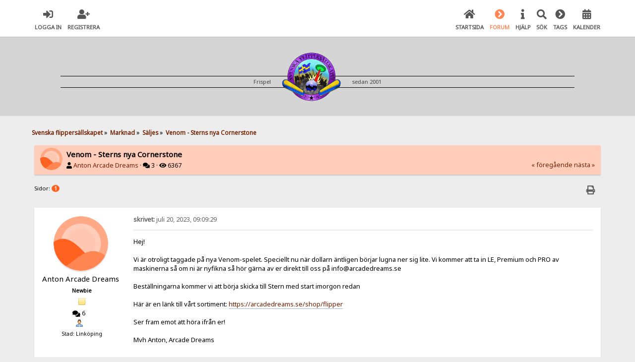

--- FILE ---
content_type: text/html; charset=UTF-8
request_url: https://www.svenskaflippersallskapet.com/saljes/venom-sterns-nya-cornerstone/msg188803/
body_size: 7598
content:

<!DOCTYPE html>
<html xmlns="http://www.w3.org/1999/xhtml" lang="sv-SE">
<head>
	<meta charset="UTF-8" />
	<link rel="stylesheet" type="text/css" href="https://www.svenskaflippersallskapet.com/Themes/SunRise20/css/index.css?fin20" />
	<link rel="stylesheet" type="text/css" href="https://www.svenskaflippersallskapet.com/Themes/SunRise20/css/responsive.css?fin20" />
	<link rel="stylesheet" type="text/css" href="https://www.svenskaflippersallskapet.com/Themes/SunRise20/css/fontawesome-all.min.css" />
		<link class="tobeswitched" rel="stylesheet" type="text/css" href="https://www.svenskaflippersallskapet.com/Themes/SunRise20/css/sunrise.css?fin20" />
	<link rel="stylesheet" type="text/css" href="http://www.svenskaflippersallskapet.com/Themes/default/css/webkit.css" /><link rel="stylesheet" href="https://www.svenskaflippersallskapet.com/Themes/SunRise20/css/salesAndHeader.css">
	<script src="https://code.jquery.com/jquery-3.2.1.min.js"></script>
	<script>
		var jq = jQuery.noConflict(true);
	</script><link rel="apple-touch-icon" sizes="57x57" href="https://www.svenskaflippersallskapet.com//apple-icon-57x57.png">
<link rel="apple-touch-icon" sizes="60x60" href="https://www.svenskaflippersallskapet.com//apple-icon-60x60.png">
<link rel="apple-touch-icon" sizes="72x72" href="https://www.svenskaflippersallskapet.com//apple-icon-72x72.png">
<link rel="apple-touch-icon" sizes="76x76" href="https://www.svenskaflippersallskapet.com//apple-icon-76x76.png">
<link rel="apple-touch-icon" sizes="114x114" href="https://www.svenskaflippersallskapet.com//apple-icon-114x114.png">
<link rel="apple-touch-icon" sizes="120x120" href="https://www.svenskaflippersallskapet.com//apple-icon-120x120.png">
<link rel="apple-touch-icon" sizes="144x144" href="https://www.svenskaflippersallskapet.com//apple-icon-144x144.png">
<link rel="apple-touch-icon" sizes="152x152" href="https://www.svenskaflippersallskapet.com//apple-icon-152x152.png">
<link rel="apple-touch-icon" sizes="180x180" href="https://www.svenskaflippersallskapet.com//apple-icon-180x180.png">
<link rel="icon" type="image/png" sizes="192x192"  href="https://www.svenskaflippersallskapet.com//android-icon-192x192.png">
<link rel="icon" type="image/png" sizes="32x32" href="https://www.svenskaflippersallskapet.com//favicon-32x32.png">
<link rel="icon" type="image/png" sizes="96x96" href="https://www.svenskaflippersallskapet.com//favicon-96x96.png">
<link rel="icon" type="image/png" sizes="16x16" href="https://www.svenskaflippersallskapet.com//favicon-16x16.png">
<link rel="manifest" href="https://www.svenskaflippersallskapet.com//manifest.json">
<meta name="msapplication-TileColor" content="#ffffff">
<meta name="msapplication-TileImage" content="/ms-icon-144x144.png">
<meta name="theme-color" content="#ffffff">
	<script src="http://www.svenskaflippersallskapet.com/Themes/default/scripts/script.js?fin20"></script>
	<script src="https://www.svenskaflippersallskapet.com/Themes/SunRise20/scripts/theme.js?fin20"></script>
	<script><!-- // --><![CDATA[
		var smf_theme_url = "https://www.svenskaflippersallskapet.com/Themes/SunRise20";
		var smf_default_theme_url = "http://www.svenskaflippersallskapet.com/Themes/default";
		var smf_images_url = "https://www.svenskaflippersallskapet.com/Themes/SunRise20/images";
		var smf_scripturl = "https://www.svenskaflippersallskapet.com/index.php?PHPSESSID=9d3c629cf22e44a26317cc13c233e8b5&amp;";
		var smf_iso_case_folding = false;
		var smf_charset = "UTF-8";
		var ajax_notification_text = "Laddar...";
		var ajax_notification_cancel_text = "Avbryt";
	// ]]></script>
	<meta name="viewport" content="width=device-width, initial-scale=1">
	<meta name="theme-color" content="#FF6120">
	<meta name="description" content="Venom - Sterns nya Cornerstone - Säljes - Svenska flippersällskapet" />
	<meta name="keywords" content="flipperspel, pinball, flipper-sm, flipper" />
	<title>Venom - Sterns nya Cornerstone - Säljes - Svenska flippersällskapet</title>
	<meta name="robots" content="noindex" />
	<link rel="canonical" href="https://www.svenskaflippersallskapet.com/saljes/venom-sterns-nya-cornerstone/" />
	<link rel="help" href="https://www.svenskaflippersallskapet.com/help/?PHPSESSID=9d3c629cf22e44a26317cc13c233e8b5" />
	<link rel="search" href="https://www.svenskaflippersallskapet.com/search/?PHPSESSID=9d3c629cf22e44a26317cc13c233e8b5" />
	<link rel="contents" href="https://www.svenskaflippersallskapet.com/index.php?PHPSESSID=9d3c629cf22e44a26317cc13c233e8b5" />
	<link rel="alternate" type="application/rss+xml" title="Svenska flippersällskapet - RSS" href="https://www.svenskaflippersallskapet.com/.xml/?type=rss;PHPSESSID=9d3c629cf22e44a26317cc13c233e8b5" />
	<link rel="prev" href="https://www.svenskaflippersallskapet.com/saljes/venom-sterns-nya-cornerstone/?prev_next=prev;PHPSESSID=9d3c629cf22e44a26317cc13c233e8b5" />
	<link rel="next" href="https://www.svenskaflippersallskapet.com/saljes/venom-sterns-nya-cornerstone/?prev_next=next;PHPSESSID=9d3c629cf22e44a26317cc13c233e8b5" />
	<link rel="index" href="https://www.svenskaflippersallskapet.com/saljes/?PHPSESSID=9d3c629cf22e44a26317cc13c233e8b5" />
	<style>
		.ila_attach {width: auto; height: auto; max-width: 100%; max-height: auto;}
		.ila_span {display: block; padding-left: 1.2em; margin-top: -2.0em;}
		.ila_link {display: block; margin-left: 1.2em; white-space: nowrap; overflow: hidden; text-overflow: ellipsis;}
		.ila_img {float: left; margin-top: 0.5em;}
	</style>
	<link rel="stylesheet" type="text/css" id="portal_css" href="http://www.svenskaflippersallskapet.com/Themes/default/css/portal.css" />
	<script type="text/javascript" src="http://www.svenskaflippersallskapet.com/Themes/default/scripts/portal.js?237"></script>
	<script type="text/javascript"><!-- // --><![CDATA[
		var sp_images_url = "https://www.svenskaflippersallskapet.com/Themes/SunRise20/images/sp";
		var sp_script_url = "https://www.svenskaflippersallskapet.com/index.php?PHPSESSID=9d3c629cf22e44a26317cc13c233e8b5&amp;";
		function sp_collapseBlock(id)
		{
			mode = document.getElementById("sp_block_" + id).style.display == "" ? 0 : 1;
			document.cookie = "sp_block_" + id + "=" + (mode ? 0 : 1);
			document.getElementById("sp_collapse_" + id).src = smf_images_url + (mode ? "/collapse.gif" : "/expand.gif");
			document.getElementById("sp_block_" + id).style.display = mode ? "" : "none";
		}
		window.addEventListener("load", sp_image_resize, false);
	// ]]></script>
	<script>
		jq(document).ready(function() {
			jq('.tooltip').tooltipster({
				delay: 0,
				theme: 'tooltipster-borderless'
			});
			jq("ul.quickbuttons:not(.phoneList) li a").each(function() {
				jq(this).tooltipster({
					content: jq(this).find("span"),
					selfDestruction: false,
					// if you use a single element as content for several tooltips, set this option to true
					contentCloning: false,
					delay: 0,
					theme: 'tooltipster-borderless'
				});
			});
		});
	</script>
</head>
<body>
	<header>
		<div class="frame">
			<div id="top_section">
				<div class="wrapper" style="width:90%">
					<div class="user guest">
						<ul class="dropmenu">
							<li><a href="javascript:void(0)" class="firstlevel loginOpen"><i class="fas fa-sign-in-alt"></i>	<span>Logga in</span></a></li>
							<li><a href="https://www.svenskaflippersallskapet.com/register/?PHPSESSID=9d3c629cf22e44a26317cc13c233e8b5" class="firstlevel"><i class="fas fa-user-plus"></i>	<span>Registrera</span></a></li>
						</ul>
					</div>
		<nav>
			<div class="incarn taphoOnly"><h4>Menu</h4><div class="menuOpener taphoOnlyInline floatright buttonLike" data-state="opened"><i class="fas fa-times"></i></div></div>
			<ul class="dropmenu" id="menu_nav">
				<li id="button_home">
					<a class="firstlevel" href="https://www.svenskaflippersallskapet.com/index.php?PHPSESSID=9d3c629cf22e44a26317cc13c233e8b5">
						<i class="fas fa-home"></i>
						<span class="last firstlevel">Startsida</span>
						
					</a>
				</li>
				<li id="button_forum">
					<a class="active firstlevel" href="https://www.svenskaflippersallskapet.com/forum/?PHPSESSID=9d3c629cf22e44a26317cc13c233e8b5">
						<i class="fas fa-chevron-circle-right"></i>
						<span class="firstlevel">Forum</span>
						
					</a>
				</li>
				<li id="button_help">
					<a class="firstlevel" href="https://www.svenskaflippersallskapet.com/index.php?page=how_to;PHPSESSID=9d3c629cf22e44a26317cc13c233e8b5">
						<i class="fas fa-info"></i>
						<span class="firstlevel">Hjälp</span>
						
					</a>
				</li>
				<li id="button_search">
					<a class="firstlevel" href="https://www.svenskaflippersallskapet.com/search/?PHPSESSID=9d3c629cf22e44a26317cc13c233e8b5">
						<i class="fas fa-search"></i>
						<span class="firstlevel">Sök</span>
						
					</a>
				</li>
				<li id="button_tags">
					<a class="firstlevel" href="https://www.svenskaflippersallskapet.com/index.php?action=tags;PHPSESSID=9d3c629cf22e44a26317cc13c233e8b5">
						<i class="fas fa-chevron-circle-right"></i>
						<span class="firstlevel">Tags</span>
						
					</a>
				</li>
				<li id="button_calendar">
					<a class="firstlevel" href="https://www.svenskaflippersallskapet.com/calendar/?PHPSESSID=9d3c629cf22e44a26317cc13c233e8b5">
						<i class="fas fa-calendar-alt"></i>
						<span class="firstlevel">Kalender</span>
						
					</a>
				</li>
			</ul>
		</nav>
					<div class="menuOpener taphoOnlyInline floatright buttonLike" data-state="closed"><i class="fas fa-bars"></i></div>
				</div>
			</div>
		</div>
			<div id="upper_section" class="middletext">
			  <div class="wrapper" style="width:90%"><div id="logo-header">
		  <div id="ruler">
				<p>Frispel </p>
				<div class="imageHolder">
				<a href="https://www.svenskaflippersallskapet.com">
				<img src="https://www.svenskaflippersallskapet.com/Themes/SunRise20/images/sfs-logotype-400.png" alt="svenska flippersällskapet, flipperspel, köpes och säljes" />
				</a>
				</div>
				<p>sedan 2001</p>
		  </div>
	 </div>
	</div></header>
	<div id="content_section" class="wrapper" style="width:90%">
		<div class="frame">
			<div id="main_content_section">
	<div class="navigate_section">
		<ul>
			<li>
				<a href="https://www.svenskaflippersallskapet.com/forum/?PHPSESSID=9d3c629cf22e44a26317cc13c233e8b5"><span>Svenska flippersällskapet</span></a> &#187;
			</li>
			<li>
				<a href="https://www.svenskaflippersallskapet.com/forum/?PHPSESSID=9d3c629cf22e44a26317cc13c233e8b5#c2"><span>Marknad</span></a> &#187;
			</li>
			<li>
				<a href="https://www.svenskaflippersallskapet.com/saljes/?PHPSESSID=9d3c629cf22e44a26317cc13c233e8b5"><span>Säljes</span></a> &#187;
			</li>
			<li class="last">
				<a href="https://www.svenskaflippersallskapet.com/saljes/venom-sterns-nya-cornerstone/?PHPSESSID=9d3c629cf22e44a26317cc13c233e8b5"><span>Venom - Sterns nya Cornerstone</span></a>
			</li>
		</ul>
	</div>
	<table id="sp_main">
		<tr>
			<td id="sp_center">
			<a id="top"></a>
			<a id="msg188802"></a>
		<div class="threadthis">
			<div class="content">
				<img src="https://www.svenskaflippersallskapet.com/Themes/SunRise20/images/default_avatar.png" class="avatar sr_switchable"/>
				<div class="threadthis_details">
					<h3 class="for_title">
						Venom - Sterns nya Cornerstone
					</h3>
					<div class="detailS">
						<i class="fas fa-user"></i>    <a href="https://www.svenskaflippersallskapet.com/profile/?u=100571;PHPSESSID=9d3c629cf22e44a26317cc13c233e8b5">Anton Arcade Dreams</a> &middot;
						<i class="fas fa-comments"></i>    3 &middot; <i class="fas fa-eye"></i>    6367<div class="nextlinks"><a href="https://www.svenskaflippersallskapet.com/saljes/venom-sterns-nya-cornerstone/?prev_next=prev;PHPSESSID=9d3c629cf22e44a26317cc13c233e8b5#new">&laquo; föregående</a> <a href="https://www.svenskaflippersallskapet.com/saljes/venom-sterns-nya-cornerstone/?prev_next=next;PHPSESSID=9d3c629cf22e44a26317cc13c233e8b5#new">nästa &raquo;</a></div>
					</div>
				</div>
			</div>
		</div>
			<div class="pagesection">
				
		<div class="specialBL buttonlist floatright">
			<ul>
				<li><a title="Skriv ut" class="tooltip button_strip_print" href="https://www.svenskaflippersallskapet.com/saljes/venom-sterns-nya-cornerstone/?action=printpage;PHPSESSID=9d3c629cf22e44a26317cc13c233e8b5" rel="new_win nofollow"><span class="last">Skriv ut</span></a></li>
			</ul>
		</div>
				<div class="pagelinks floatleft">Sidor: <strong class='navPages active'>1</strong> </div>
			</div>
			<div id="forumposts">
				<form action="https://www.svenskaflippersallskapet.com/saljes/venom-sterns-nya-cornerstone/?action=quickmod2;PHPSESSID=9d3c629cf22e44a26317cc13c233e8b5" method="post" accept-charset="UTF-8" name="quickModForm" id="quickModForm" style="margin: 0;" onsubmit="return oQuickModify.bInEditMode ? oQuickModify.modifySave('88de5c0f0ecdd35960f37329731232d7', 'b204758c4d33') : false">
				<div class="windowbg">
					<span class="topslice"><span></span></span>
					<div class="post_wrapper phoneVflow">
						<div class="poster">
								<div class="avatar">
									<a href="">
										<img src="https://www.svenskaflippersallskapet.com/Themes/SunRise20/images/default_avatar.png" class="avatar sr_switchable"/>
									</a>
								</div>
							<h4>
								<a href="https://www.svenskaflippersallskapet.com/profile/?u=100571;PHPSESSID=9d3c629cf22e44a26317cc13c233e8b5" title="Visa profil för Anton Arcade Dreams">Anton Arcade Dreams</a>
							</h4>
							<ul class="reset smalltext" id="msg_188802_extra_info">
								<li class="postgroup" >Newbie</li>
								<li class="stars"><img src="https://www.svenskaflippersallskapet.com/Themes/SunRise20/images/star.gif" alt="*" /></li><ul class="greezeInsider">
								<li class="postcount"><i class="fas fa-comments"></i>    <strong class="sr_hidden">Antal inlägg:</strong> 6</li></ul>
								<li class="profile">
									<ul>
										<li><a href="https://www.svenskaflippersallskapet.com/profile/?u=100571;PHPSESSID=9d3c629cf22e44a26317cc13c233e8b5"><img src="https://www.svenskaflippersallskapet.com/Themes/SunRise20/images/icons/profile_sm.gif" alt="Visa profil" title="Visa profil" class="tooltip"/></a></li>
									</ul>
								</li>
								<li class="custom">Stad: Linköping</li>
							</ul>
						</div>
						<div class="postarea">
							<div class="flow_hidden phoneVflow">
								<div class="keyinfo">
									<h5 id="subject_188802" style="display:none;">
										<a href="https://www.svenskaflippersallskapet.com/saljes/venom-sterns-nya-cornerstone/msg188802/?PHPSESSID=9d3c629cf22e44a26317cc13c233e8b5#msg188802" rel="nofollow">Venom - Sterns nya Cornerstone</a>
									</h5>
									<div class="time_posted">
										<a href="https://www.svenskaflippersallskapet.com/saljes/venom-sterns-nya-cornerstone/msg188802/?PHPSESSID=9d3c629cf22e44a26317cc13c233e8b5#msg188802" class="time_posted_href">
											<strong> skrivet:</strong> juli 20, 2023, 09:09:29
										</a>
									</div><div id="msg_188802_quick_mod"></div>
								</div>
						</div>
							<div class="post">
								<div class="inner" id="msg_188802">Hej!<br /><br />Vi är otroligt taggade på nya Venom-spelet. Speciellt nu när dollarn äntligen börjar lugna ner sig lite. Vi kommer att ta in LE, Premium och PRO av maskinerna så om ni är nyfikna så hör gärna av er direkt till oss på info@arcadedreams.se<br /><br />Beställningarna kommer vi att börja skicka till Stern med start imorgon redan<br /><br />Här är en länk till vårt sortiment: <a href="https://arcadedreams.se/shop/flipper" class="bbc_link" target="_blank" rel="noopener noreferrer">https://arcadedreams.se/shop/flipper</a><br /><br />Ser fram emot att höra ifrån er!<br /><br />Mvh Anton, Arcade Dreams</div>
							</div>

						<div class="moderatorbar">
							<div class="smalltext modified" id="modified_188802">
							</div>
							<div class="smalltext reportlinks">
							</div>
						</div>
						<br class="clear">
						</div>
					</div>
					<span class="botslice"><span></span></span>
				</div>
				<hr class="post_separator" />
				<a id="msg188803"></a><a id="new"></a>
				<div class="windowbg2">
					<span class="topslice"><span></span></span>
					<div class="post_wrapper phoneVflow">
						<div class="poster">
								<div class="avatar">
									<a href="https://www.svenskaflippersallskapet.com/profile/?u=2486;PHPSESSID=9d3c629cf22e44a26317cc13c233e8b5">
										<img class="avatar" src="https://www.svenskaflippersallskapet.com/index.php?PHPSESSID=9d3c629cf22e44a26317cc13c233e8b5&amp;action=dlattach;attach=2216;type=avatar" style="" alt="">
									</a>
								</div>
							<h4>
								<a href="https://www.svenskaflippersallskapet.com/profile/?u=2486;PHPSESSID=9d3c629cf22e44a26317cc13c233e8b5" title="Visa profil för P Q">P Q</a>
							</h4>
							<ul class="reset smalltext" id="msg_188803_extra_info">
								<li class="membergroup" >Donator Silver</li>
								<li class="postgroup" >Hero Member</li>
								<li class="stars"><img src="https://www.svenskaflippersallskapet.com/Themes/SunRise20/images/star.gif" alt="*" /><img src="https://www.svenskaflippersallskapet.com/Themes/SunRise20/images/star.gif" alt="*" /><img src="https://www.svenskaflippersallskapet.com/Themes/SunRise20/images/star.gif" alt="*" /><img src="https://www.svenskaflippersallskapet.com/Themes/SunRise20/images/star.gif" alt="*" /><img src="https://www.svenskaflippersallskapet.com/Themes/SunRise20/images/star.gif" alt="*" /></li><ul class="greezeInsider">
								<li class="postcount"><i class="fas fa-comments"></i>    <strong class="sr_hidden">Antal inlägg:</strong> 2175</li></ul>
								<li class="profile">
									<ul>
										<li><a href="https://www.svenskaflippersallskapet.com/profile/?u=2486;PHPSESSID=9d3c629cf22e44a26317cc13c233e8b5"><img src="https://www.svenskaflippersallskapet.com/Themes/SunRise20/images/icons/profile_sm.gif" alt="Visa profil" title="Visa profil" class="tooltip"/></a></li>
									</ul>
								</li>
								<li class="custom">Stad: Lomma</li>
							</ul>
						</div>
						<div class="postarea">
							<div class="flow_hidden phoneVflow">
								<div class="keyinfo">
									<h5 id="subject_188803" style="display:none;">
										<a href="https://www.svenskaflippersallskapet.com/saljes/venom-sterns-nya-cornerstone/msg188803/?PHPSESSID=9d3c629cf22e44a26317cc13c233e8b5#msg188803" rel="nofollow">SV: Venom - Sterns nya Cornerstone</a>
									</h5>
									<div class="time_posted">
										<a href="https://www.svenskaflippersallskapet.com/saljes/venom-sterns-nya-cornerstone/msg188803/?PHPSESSID=9d3c629cf22e44a26317cc13c233e8b5#msg188803" class="time_posted_href">
											<strong>Svar #1 skrivet:</strong> juli 20, 2023, 09:28:14
										</a>
									</div><div id="msg_188803_quick_mod"></div>
								</div>
						</div>
							<div class="post">
								<div class="inner" id="msg_188803">&quot;Dollarn börjar lugna ner sig&quot;<img src="http://www.svenskaflippersallskapet.com/Smileys/default/huh.gif" alt="???" title="Va?" class="smiley" /><br />Vilket land befinner ni er i?<br /></div>
							</div>

						<div class="moderatorbar">
							<div class="smalltext modified" id="modified_188803">
							</div>
							<div class="smalltext reportlinks">
							</div>
							<div class="signature" id="msg_188803_signature"><a href="https://www.facebook.com/groups/248116581869000/" class="bbc_link" target="_blank" rel="noopener noreferrer">Missa inte LPA på facebook</a></div>
						</div>
						<br class="clear">
						</div>
					</div>
					<span class="botslice"><span></span></span>
				</div>
				<hr class="post_separator" />
				<a id="msg189298"></a>
				<div class="windowbg">
					<span class="topslice"><span></span></span>
					<div class="post_wrapper phoneVflow">
						<div class="poster">
								<div class="avatar">
									<a href="">
										<img src="https://www.svenskaflippersallskapet.com/Themes/SunRise20/images/default_avatar.png" class="avatar sr_switchable"/>
									</a>
								</div>
							<h4>
								<a href="https://www.svenskaflippersallskapet.com/profile/?u=100826;PHPSESSID=9d3c629cf22e44a26317cc13c233e8b5" title="Visa profil för GubbenGbg">GubbenGbg</a>
							</h4>
							<ul class="reset smalltext" id="msg_189298_extra_info">
								<li class="postgroup" >Newbie</li>
								<li class="stars"><img src="https://www.svenskaflippersallskapet.com/Themes/SunRise20/images/star.gif" alt="*" /></li><ul class="greezeInsider">
								<li class="postcount"><i class="fas fa-comments"></i>    <strong class="sr_hidden">Antal inlägg:</strong> 9</li></ul>
								<li class="profile">
									<ul>
										<li><a href="https://www.svenskaflippersallskapet.com/profile/?u=100826;PHPSESSID=9d3c629cf22e44a26317cc13c233e8b5"><img src="https://www.svenskaflippersallskapet.com/Themes/SunRise20/images/icons/profile_sm.gif" alt="Visa profil" title="Visa profil" class="tooltip"/></a></li>
									</ul>
								</li>
								<li class="custom">Stad: Göteborg </li>
							</ul>
						</div>
						<div class="postarea">
							<div class="flow_hidden phoneVflow">
								<div class="keyinfo">
									<h5 id="subject_189298" style="display:none;">
										<a href="https://www.svenskaflippersallskapet.com/saljes/venom-sterns-nya-cornerstone/msg189298/?PHPSESSID=9d3c629cf22e44a26317cc13c233e8b5#msg189298" rel="nofollow">SV: Venom - Sterns nya Cornerstone</a>
									</h5>
									<div class="time_posted">
										<a href="https://www.svenskaflippersallskapet.com/saljes/venom-sterns-nya-cornerstone/msg189298/?PHPSESSID=9d3c629cf22e44a26317cc13c233e8b5#msg189298" class="time_posted_href">
											<strong>Svar #2 skrivet:</strong> september 07, 2023, 15:33:34
										</a>
									</div><div id="msg_189298_quick_mod"></div>
								</div>
						</div>
							<div class="post">
								<div class="inner" id="msg_189298"><div class="quoteheader"><div class="topslice_quote"><a href="https://www.svenskaflippersallskapet.com/saljes/venom-sterns-nya-cornerstone/msg188803/?PHPSESSID=9d3c629cf22e44a26317cc13c233e8b5#msg188803">Citat från: P Q skrivet juli 20, 2023, 09:28:14</a></div></div><blockquote class="bbc_standard_quote">&quot;Dollarn börjar lugna ner sig&quot;<img src="http://www.svenskaflippersallskapet.com/Smileys/default/huh.gif" alt="???" title="Va?" class="smiley" /><br />Vilket land befinner ni er i?<br /></blockquote><div class="quotefooter"><div class="botslice_quote"></div></div><br />&#129401;</div>
							</div>

						<div class="moderatorbar">
							<div class="smalltext modified" id="modified_189298">
							</div>
							<div class="smalltext reportlinks">
							</div>
						</div>
						<br class="clear">
						</div>
					</div>
					<span class="botslice"><span></span></span>
				</div>
				<hr class="post_separator" />
				</form>
			</div>
			<a id="lastPost"></a>
			<div class="pagesection">
				
		<div class="specialBL buttonlist floatright">
			<ul>
				<li><a title="Skriv ut" class="tooltip button_strip_print" href="https://www.svenskaflippersallskapet.com/saljes/venom-sterns-nya-cornerstone/?action=printpage;PHPSESSID=9d3c629cf22e44a26317cc13c233e8b5" rel="new_win nofollow"><span class="last">Skriv ut</span></a></li>
			</ul>
		</div>
				<div id="moderationbuttons"></div>
				<div class="pagelinks floatleft">Sidor: <strong class='navPages active'>1</strong> </div>
			</div>
			<div class="clearfix windowbg largepadding">


				<b>Tags: </b>
				</div>
	<div class="navigate_section">
		<ul>
			<li>
				<a href="https://www.svenskaflippersallskapet.com/forum/?PHPSESSID=9d3c629cf22e44a26317cc13c233e8b5"><span>Svenska flippersällskapet</span></a> &#187;
			</li>
			<li>
				<a href="https://www.svenskaflippersallskapet.com/forum/?PHPSESSID=9d3c629cf22e44a26317cc13c233e8b5#c2"><span>Marknad</span></a> &#187;
			</li>
			<li>
				<a href="https://www.svenskaflippersallskapet.com/saljes/?PHPSESSID=9d3c629cf22e44a26317cc13c233e8b5"><span>Säljes</span></a> &#187;
			</li>
			<li class="last">
				<a href="https://www.svenskaflippersallskapet.com/saljes/venom-sterns-nya-cornerstone/?PHPSESSID=9d3c629cf22e44a26317cc13c233e8b5"><span>Venom - Sterns nya Cornerstone</span></a>
			</li>
		</ul>
	</div>
			<div class="plainbox" id="display_jump_to">&nbsp;</div>
		<br class="clear" />
				<script type="text/javascript" src="http://www.svenskaflippersallskapet.com/Themes/default/scripts/topic.js"></script>
				<script type="text/javascript"><!-- // --><![CDATA[
					var oQuickReply = new QuickReply({
						bDefaultCollapsed: true,
						iTopicId: 28430,
						iStart: 0,
						sScriptUrl: smf_scripturl,
						sImagesUrl: "https://www.svenskaflippersallskapet.com/Themes/SunRise20/images",
						sContainerId: "quickReplyOptions",
						sImageId: "quickReplyExpand",
						sImageCollapsed: "collapse.gif",
						sImageExpanded: "expand.gif",
						sJumpAnchor: "quickreply"
					});
					if ('XMLHttpRequest' in window)
					{
						var oQuickModify = new QuickModify({
							sScriptUrl: smf_scripturl,
							bShowModify: true,
							iTopicId: 28430,
							sTemplateBodyEdit: '\n\t\t\t\t\t\t\t\t<div id="quick_edit_body_container" style="width: 90%">\n\t\t\t\t\t\t\t\t\t<div id="error_box" style="padding: 4px;" class="error"><' + '/div>\n\t\t\t\t\t\t\t\t\t<textarea class="editor" name="message" rows="12" style="width: 100%; margin-bottom: 10px;" tabindex="1">%body%<' + '/textarea><br />\n\t\t\t\t\t\t\t\t\t<input type="hidden" name="b204758c4d33" value="88de5c0f0ecdd35960f37329731232d7" />\n\t\t\t\t\t\t\t\t\t<input type="hidden" name="topic" value="28430" />\n\t\t\t\t\t\t\t\t\t<input type="hidden" name="msg" value="%msg_id%" />\n\t\t\t\t\t\t\t\t\t<div class="righttext">\n\t\t\t\t\t\t\t\t\t\t<input type="submit" name="post" value="Spara" tabindex="2" onclick="return oQuickModify.modifySave(\'88de5c0f0ecdd35960f37329731232d7\', \'b204758c4d33\');" accesskey="s" class="button_submit" />&nbsp;&nbsp;<input type="submit" name="cancel" value="Avbryt" tabindex="3" onclick="return oQuickModify.modifyCancel();" class="button_submit" />\n\t\t\t\t\t\t\t\t\t<' + '/div>\n\t\t\t\t\t\t\t\t<' + '/div>',
							sTemplateSubjectEdit: '<input type="text" style="width: 90%;" name="subject" value="%subject%" size="80" maxlength="80" tabindex="4" class="input_text" />',
							sTemplateBodyNormal: '%body%',
							sTemplateSubjectNormal: '<a hr'+'ef="https://www.svenskaflippersallskapet.com/index.php?PHPSESSID=9d3c629cf22e44a26317cc13c233e8b5&amp;'+'?topic=28430.msg%msg_id%#msg%msg_id%" rel="nofollow">%subject%<' + '/a>',
							sTemplateTopSubject: 'Ämne: %subject% &nbsp;(läst 6367 gånger)',
							sErrorBorderStyle: '1px solid red'
						});

						aJumpTo[aJumpTo.length] = new JumpTo({
							sContainerId: "display_jump_to",
							sJumpToTemplate: "<label class=\"smalltext\" for=\"%select_id%\">Gå till:<" + "/label> %dropdown_list%",
							iCurBoardId: 7,
							iCurBoardChildLevel: 0,
							sCurBoardName: "Säljes",
							sBoardChildLevelIndicator: "==",
							sBoardPrefix: "=> ",
							sCatSeparator: "-----------------------------",
							sCatPrefix: "",
							sGoButtonLabel: "OK"
						});

						aIconLists[aIconLists.length] = new IconList({
							sBackReference: "aIconLists[" + aIconLists.length + "]",
							sIconIdPrefix: "msg_icon_",
							sScriptUrl: smf_scripturl,
							bShowModify: true,
							iBoardId: 7,
							iTopicId: 28430,
							sSessionId: "88de5c0f0ecdd35960f37329731232d7",
							sSessionVar: "b204758c4d33",
							sLabelIconList: "Meddelandeikon",
							sBoxBackground: "transparent",
							sBoxBackgroundHover: "#ffffff",
							iBoxBorderWidthHover: 1,
							sBoxBorderColorHover: "#adadad" ,
							sContainerBackground: "#ffffff",
							sContainerBorder: "1px solid #adadad",
							sItemBorder: "1px solid #ffffff",
							sItemBorderHover: "1px dotted gray",
							sItemBackground: "transparent",
							sItemBackgroundHover: "#e0e0f0"
						});
					}
				// ]]></script>
	<script>
		jq(document).ready(function () {
			jq("label.container").each(function() {
				jq(this).append("<span class='checkmark'></span>");
			});

			// Display
			jq(".checkmark").hover(function (){
				if(jq("#oInTopicModeration_remove_button").text().indexOf("[0]") !== -1)
					jq(".buttonlist.specialBL li a[onclick=\"return oInTopicModeration.handleSubmit('remove')\"]").css("display", "none");
				else
					jq(".buttonlist.specialBL li a[onclick=\"return oInTopicModeration.handleSubmit('remove')\"]").css("display", "inherit");
			});

			jq(window).resize(papaQuickButans);
			papaQuickButans();
		});
	</script>
			</td>
		</tr>
	</table>
			</div>
		</div>
	</div>
	<footer>
		<div class="frame">
			<div class="wrapper" style="width:90%">
				<a href="#top_section" class="buttonLike toTopSR phoneNone"><i class="fas fa-arrow-up"></i></a>
				<ul class="reset">
					<li>Svenska flippersällskapet</li>
					<li class="copyright" style="line-height: 1.5em;">
			<span class="smalltext" style="display: inline; visibility: visible; font-family: Verdana, Arial, sans-serif;"><a href="https://www.svenskaflippersallskapet.com/credits/?PHPSESSID=9d3c629cf22e44a26317cc13c233e8b5" title="Simple Machines Forum" target="_blank" class="new_win">SMF 2.0.18</a> |
 <a href="http://www.simplemachines.org/about/smf/license.php" title="License" target="_blank" class="new_win">SMF &copy; 2014</a>, <a href="http://www.simplemachines.org" title="Simple Machines" target="_blank" class="new_win">Simple Machines</a><br /><a href="https://simpleportal.net/" target="_blank" class="new_win">SimplePortal 2.3.7 &copy; 2008-2026, SimplePortal</a><br /><span class="smalltext"><a href="http://www.smfads.com" target="_blank">SMFAds</a> for <a href="http://www.createaforum.com" title="Forum Hosting" target="_blank">Free Forums</a></span> | <a id="button_agreement" href="https://www.svenskaflippersallskapet.com/agreement/?PHPSESSID=9d3c629cf22e44a26317cc13c233e8b5"><span>Terms and Policies</span></a>
			</span><br />Designed with	<i class="fas fa-heart" style="color:red"></i>	by <a href="https://sycho9.github.io/" target="_blank" class="tooltip" title="Portfolio">SychO</a></li>
					<li class="social_media">
					<!--
					--><!--
					--><!--
					--><!--
					--><!--
					--><!--
					-->
						</li>
						<li class="additional_links">
							<ul>
								<li><a href="https://www.ifpapinball.com/" target="_blank">Int. Flipper Pinball Association</a></li><!--
								--><li><a href="http://tiltforums.com/" target="_blank">Tilt forums</a></li><!--
								--><li><a href="https://www.flippersm.se/" target="_blank">Flipper-SM</a></li><!--
								--><li><a href="https://pinballvideos.com/" target="_blank">Pinballvideos</a></li><!--
								--><li><a href="https://pinside.com/" target="_blank">Pinside</a></li>
							</ul>
						</li>
					</ul>
			</div>
		</div>
	</footer>
	<div class="fullscreen searchBar" style="display:none;">
		<div class="fsClose buttonLike icon_style"><i class="fas fa-times-circle"></i></div>
		<div class="fsInner">
			<form id="search_form" action="https://www.svenskaflippersallskapet.com/search2/?PHPSESSID=9d3c629cf22e44a26317cc13c233e8b5" method="post" accept-charset="UTF-8">
				<div class="inGroup" style="margin-top: 25px;">
					<input type="text" name="search" value="" class="input_text" required/>
					<span class="highlight"></span>
					<span class="bar"></span>
					<label>Search </label>
				</div>
				<input type="submit" name="submit" value="Sök" class="button_submit" />
				<input type="hidden" name="advanced" value="0" />
				<input type="hidden" name="topic" value="28430" />
			</form>
		</div>
	</div>
		<div class="fullscreen loginBar" style="display:none;">
			<div class="fsClose buttonLike icon_style"><i class="fas fa-times-circle"></i></div>
			<div class="fsInner">
				<script src="http://www.svenskaflippersallskapet.com/Themes/default/scripts/sha1.js"></script>
				<form id="guest_form" action="https://www.svenskaflippersallskapet.com/login2/?PHPSESSID=9d3c629cf22e44a26317cc13c233e8b5" method="post" accept-charset="UTF-8"  onsubmit="hashLoginPassword(this, '88de5c0f0ecdd35960f37329731232d7');" autocomplete="off" >
					<input autocomplete="false" name="hidden" type="text" style="display:none;">
					<div class="inGroup griny" style="margin-top: 25px;">
						<input type="text" name="user" size="10" class="input_text" autocomplete="off" required/>
						<span class="highlight"></span>
						<span class="bar"></span>
						<label>Användarnamn</label>
					</div>
					<div class="inGroup griny">
						<input type="password" name="passwrd" size="10" class="input_password" autocomplete="nope" required/>
						<span class="highlight"></span>
						<span class="bar"></span>
						<label>Lösenord</label>
					</div>
					<label class="container checkmall">Förbli inloggad för alltid
					  <input type="checkbox" name="cookieneverexp" class="input_check" />
					  <span class="checkmark"></span>
					</label>
					<div class="downer">
						<input type="submit" value="Logga in" class="button_submit" />
						<a href="https://www.svenskaflippersallskapet.com/reminder/?PHPSESSID=9d3c629cf22e44a26317cc13c233e8b5">Glömt bort ditt lösenord?</a>
					</div>
					<input type="hidden" name="hash_passwrd" value="" /><input type="hidden" name="b204758c4d33" value="88de5c0f0ecdd35960f37329731232d7" />
				</form>
			</div>
		</div>
	<script>
		jq(document).ready(function () {
			jq(".fsOpen").click(function () {
				jq("input:text:visible:first").focus();
				jq("body").css("overflow", "hidden");
			});
			jq(".searchButton").click(function () {
				jq(".fullscreen.searchBar").css("display", "block");
			});
			jq(".loginOpen").click(function () {
				jq(".fullscreen.loginBar").css("display", "block");
			});
			jq(".fullscreen .fsClose").click(function () {
				jq(".fullscreen").css("display", "none");
				jq("body").css("overflow", "auto");
			});
		});

		// Cookies
		jq(".sr_modeSwitcher").click( function() {
			var sr_value = getCookie("sr_mode");
			var oSunRise = {
				default: {
					avatar: "https://www.svenskaflippersallskapet.com/Themes/SunRise20/images/default_avatar_midnight.png",
					fa: "sun",
					stylesheet: "<link class=\"tobeswitched\" rel=\"stylesheet\" type=\"text/css\" href=\"https://www.svenskaflippersallskapet.com/Themes/SunRise20/css/midnight.css?fin20\" />",
					logo: ""
				},
				0: {
					avatar: "https://www.svenskaflippersallskapet.com/Themes/SunRise20/images/default_avatar.png",
					fa: "moon",
					stylesheet: "<link class=\"tobeswitched\" rel=\"stylesheet\" type=\"text/css\" href=\"https://www.svenskaflippersallskapet.com/Themes/SunRise20/css/sunrise.css?fin20\" />",
					logo: ""
				},
				1: {
					avatar: "https://www.svenskaflippersallskapet.com/Themes/SunRise20/images/default_avatar_midnight.png",
					fa: "sun",
					stylesheet: "<link class=\"tobeswitched\" rel=\"stylesheet\" type=\"text/css\" href=\"https://www.svenskaflippersallskapet.com/Themes/SunRise20/css/midnight.css?fin20\" />",
					logo: ""
				}
			};

			var sr_new_val = "default";
			if (sr_value == "") {
				setCookie("sr_mode", 1, 30);
				jq(this).tooltipster("content", "Turn On The Lights");
			} else {
				if(sr_value == 1) {
					sr_new_val = 0;
					jq(this).tooltipster("content", "Turn Off The Lights");
				} else {
					sr_new_val = 1;
					jq(this).tooltipster("content", "Turn On The Lights");
				}

				setCookie("sr_mode", sr_new_val, 30);
			}

			// Fade body out
			jq("body").fadeOut();

			// Switch stuff
			jq(".sr_modeSwitcher").html("<i class='fas fa-"+oSunRise[sr_new_val].fa+"'></i>");
			setTimeout(function() {
					jq(".tobeswitched").remove();
					jq("head").append(oSunRise[sr_new_val].stylesheet);
					jq(".avatar.sr_switchable").attr("src", oSunRise[sr_new_val].avatar);
					if(oSunRise[sr_new_val].logo)
						jq(".sr_logo_switch").attr("src", oSunRise[sr_new_val].logo);
					if(oSunRise[sr_new_val].fa=="moon")
						jq(".sunmoon").removeClass("midnight");
					else
						jq(".sunmoon").removeClass("sunrise");
			}, 400);


			// Fade back in
			jq("body").fadeIn();

			setTimeout(function() {
					if(oSunRise[sr_new_val].fa=="moon")
						jq(".sunmoon").addClass("sunrise");
					else
						jq(".sunmoon").addClass("midnight");
			}, 500);
		} );

	</script>
	<div class="sampleClass"></div>
</body></html>

--- FILE ---
content_type: text/css
request_url: https://www.svenskaflippersallskapet.com/Themes/SunRise20/css/index.css?fin20
body_size: 19341
content:
/**
 * @package SunRise SMF Theme
 * @author SychO (M.S) https://sycho9.github.io
 * @version 2.0
 *
 * @license Copyright (C) 2019 SychO (M.S)
 * This program is free software; you can redistribute it and/or modify it under the terms of the GNU General Public License as published by the Free Software Foundation; either version 2 of the License, or (at your option) any later version.
 * This program is distributed in the hope that it will be useful, but WITHOUT ANY WARRANTY; without even the implied warranty of MERCHANTABILITY or FITNESS FOR A PARTICULAR PURPOSE. See the GNU General Public License for more details.
 * You should have received a copy of the GNU General Public License along with this program; if not, write to the Free Software Foundation, Inc., 59 Temple Place, Suite 330, Boston, MA 02111-1307 USA
 * LICENSE.TXT
 *
 * version 2.0
*/
@import url('https://fonts.googleapis.com/css?family=Noto+Sans');
/* Normal, standard links. */
a, a:link, a:visited, div.forumtitle .side_icon, .buttonLike
{
	text-decoration: none;
	transition: 0.3s all;
}
a:hover
{
	text-decoration: none;
	cursor: pointer;
}

/* Tables should show empty cells. */
table
{
	empty-cells: show;
	width: 100%;
	border-spacing: 0 1px;
	border-radius: 2px;
}

/* General Style */
* {
	box-sizing: border-box;
	-webkit-box-sizing: border-box;
}

.topSettings {
	padding: 8px 0;
	position: relative;
	z-index: 9;
}
form#postmodify div[style="width: 98.8%;"] {
	width: 100% !important;
	-webkit-box-sizing:border-box;
	box-sizing:border-box;
}
iframe, object, embed, video {
	max-width:100%
}
.ident {
	padding: 2px 5px;
}
/* Set a fontsize that will look the same in all browsers. */
body
{
	font: 78%/130% "Noto Sans", "Verdana", "Arial", "Helvetica", sans-serif;
	margin: 0;
	padding: 0;
	min-width: unset !important;
	max-width: unset !important;
}

/* Help popups require a different styling of the body element. */
body#help_popup
{
	padding: 1em;
}

/* use dark grey for the text, leaving #000 for headers etc */
body, td, th, tr
{
	color: #444;
}

table th .cat_bar {
	margin: 0;
	padding: 0 6px;
}
/* This division wraps the entire forum when a forum width is set. */
.wrapper
{
	margin: 0 auto;
	width: 82%;
}

#upper_section .wrapper {
	position: relative;
	min-height: 160px;
	overflow: visible;
}
/* lets give all forms zero padding/margins */
form
{
	padding: 0;
	margin: 0;
}

form#permissionForm tr td {
	vertical-align: middle;
}

.sr_hidden {display: none;}
/* We can style the different types of input buttons to be uniform throughout different browsers and their color themes.
	.button_submit - covers input[type=submit], input[type=button], button[type=submit] and button[type=button] in all browsers
	.button_reset  - covers input[type=reset] and button[type=reset] throughout all browsers
	.input_check	- covers input[type=checkbox] throughout all browsers
	.input_radio	- covers input[type=radio] throughout all browsers
	.input_text	- covers input[type=text] throughout all browsers
	.input_file	- covers input[type=file] throughout all browsers
*/

input, button, select, textarea
{
	font: 95%/115% "Noto Sans", verdana, Helvetica, sans-serif;
	color: #000;
	background: #f2f2f2;
	padding: 6px 14px;
	border: none;
	outline: none;
	line-height: 21px;
	transition: 0.3s all;
}

/* Select elements look horrible with the extra padding, so leave them unpadded. */
select
{
	padding: 7px 10px 8px;
}

/* Add some padding to the options instead. */
select option
{
	padding: 1px;
}

/* The font size of textareas should be just a little bit larger. */
textarea
{
	font: 100%/130% "Noto Sans", verdana, Helvetica, sans-serif;
	padding: 10px 14px;
	max-width: 100%;
}

/* Buttons should be styled a bit differently, in order to make them look more button'ish. */
.button_submit, .button_reset
{
	background: #ecebeb;
	border: none;
	cursor: pointer;
	text-transform: uppercase;
	cursor: pointer;
	font-size: 11px;
	font-weight: 600;
}

/* BUD gör grön knapp */
.button_submit[value="Register"] {
	background: forestgreen;
	color: #eee;
}
.button_submit[value="Deregister"] {
	background: orangered;
	color: #eee;
}


input:hover, textarea:hover, button:hover, select:hover
{
	background: #f8f8f8;
}
div#smileyBox_message, div#bbcBox_message, textarea.editor {
	border-radius: 0;
	background: #dddddd;
	margin: 1px 0 0;
	padding: 10px;
}
textarea.editor {
	border-radius: 0;
	border: none;
	padding: 12px !important;
	width:100%;
}
.button_submit:hover, .button_reset:hover
{
	border: none;
	background: #FF5B20;
	color: white;
}
input:focus, textarea:focus, button:focus, select:focus
{background: #ecebeb;}

/* All input elements that are checkboxes or radio buttons shouldn't have a border around them. */
input.input_check, input.input_radio
{
	border: none;
	background: none;
}
h3.catbg input.input_check
{
	margin: 9px 7px 0 7px;
}

/* Give disabled text input elements a different background color. */
input[disabled].input_text
{
	background-color: #eee;
}

/* Standard horizontal rule.. ([hr], etc.) */
hr, .hrcolor
{
	height: 2px;
	border: 0;
}

/* By default set the color on these tags as #000. */
h1, h2, h3, h4, h5, h6
{
	color: #000;
	font-size: 1em;
	margin: 0;
	padding: 0;
}

/* Fieldsets are used to group elements. */
fieldset
{
	padding: 1em;
	margin: 0 0 0.5em 0;
}
fieldset legend
{
	font-weight: bold;
	color: #444;
	padding: 4px 8px;
	text-transform: uppercase;
	font-size: 12px;
}
/* No image should have a border when linked. */
a img
{
	border: 0;
}

img.online_img {
	width: 11px;
}

/* Define strong as bold, and em as italics */
strong
{
	font-weight: bold;
}

em
{
	font-style: italic;
}
/* Alternative for u tag */
.underline
{
	text-decoration: underline;
}

/* Common classes to easy styling.
------------------------------------------------------- */

.floatright
{
	float: right;
}
.floatleft
{
	float: left;
}

.flow_auto
{
	overflow: auto;
}
.flow_hidden
{
	overflow: hidden;
}
.flow_hidden .windowbg, .flow_hidden .windowbg2
{
	margin-top: 2px;
}
.clear
{
	clear: both;
}
.clear_left
{
	clear: left;
}
.clear_right
{
	clear: right;
}

/* Default font sizes: small (8pt), normal (10pt), and large (14pt). */
.smalltext, tr.smalltext th
{
	font-size: 0.85em;
	font-family: "Noto Sans", verdana, sans-serif;
}
.middletext
{
	font-size: 0.9em;
	line-height: 1em;
	font-family: "Noto Sans", verdana, sans-serif;
}
.normaltext
{
	font-size: 1em;
	line-height: 1.2em;
}
.largetext
{
	font-size: 1.4em;
}
.centertext
{
	margin: 0 auto;
	text-align: center;
}
.righttext
{
	margin-left: auto;
	margin-right: 0;
	text-align: right;
}
.lefttext
{
	margin-left: 0;
	margin-right: auto;
	text-align: left;
}
.double_height
{
	line-height: 2em;
}
/* some common padding styles */
.padding
{
	padding: 0.7em;
}
.main_section, .lower_padding
{
	padding-bottom: 0.5em;
}
/* a quick reset list class. */
ul.reset, ul.reset li
{
	padding: 0;
	margin: 0;
	list-style: none;
}

.poster li.title {
	opacity: 0.7;
}

li.membergroup {
	font-weight: 600;
	font-size: 12px;
}

li.postgroup {
	font-weight: 600;
}

/* Some BBC related styles.
------------------------------------------------------- */

/* A quote, perhaps from another post. */
blockquote.bbc_standard_quote, blockquote.bbc_alternate_quote
{
	font-size: 11px;
	color: #000;
	line-height: 1.4em;
	background: url(../images/theme/quote.png) 0.1em 0.1em no-repeat;
	border-left: 4px solid #000;
	padding: 1.1em 1.4em;
	margin: 0.1em 0 0.3em 0;
	overflow: auto;
}

/* Alterate blockquote stylings */
blockquote.bbc_standard_quote
{
	background-color: transparent;
}
blockquote.bbc_alternate_quote
{
	background-color: transparent;
}

/* A code block - maybe PHP ;). */
code.bbc_code
{
	display: block;
	font-family: "dejavu sans mono", "monaco", "lucida console", "courier new", monospace;
	font-size: x-small;
	line-height: 1.5em;
	padding: 3px 1em 3px 2em;
	overflow: auto;
	white-space: nowrap;
	/* Show a scrollbar after about 24 lines. */
	max-height: 24em;
	border-left: 4px solid;
}

/* The "Quote:" and "Code:" header parts... */
.codeheader, .quoteheader
{
	color: #666;
	font-size: x-small;
	font-weight: bold;
	padding: 0 0.3em;
}

/* For links to change the code stuff... */
.codeoperation
{
	font-weight: normal;
}

/* Styling for BBC tags */
.bbc_link:link, .bbc_link:visited
{
	border-bottom: 1px solid #A8B6CF;
	text-decoration: none;
}
.bbc_link:hover
{
	text-decoration: none;
}
.bbc_size
{
	line-height: 1.4em;
}
.bbc_color a
{
	color: inherit;
}
.bbc_img
{
	border: 0;
	max-width: 100%;
}
.bbc_table
{
	font: inherit;
	color: inherit;
}
.bbc_table td
{
	font: inherit;
	color: inherit;
	vertical-align: top;
}
.bbc_u
{
	text-decoration: underline;
}
.bbc_list
{
	text-align: left;
}
.bbc_tt
{
	font-family: "dejavu sans mono", "monaco", "lucida console", "courier new", monospace;
}

/* Generally, those [?] icons.  This makes your cursor a help icon. */
.help
{
	cursor: help;
}

/* /me uses this a lot. (emote, try typing /me in a post.) */
.meaction
{
	color: red;
}

/* Generic, mostly color-related, classes.
------------------------------------------------------- */

.titlebg, .titlebg2, tr.titlebg th, tr.titlebg td, tr.titlebg2 td
{
	color: #222;
	font-family: "Noto Sans", arial, helvetica, sans-serif;
	font-weight: bold;
	text-transform: uppercase;
}
.catbg, .catbg2, tr.catbg td, tr.catbg2 td, tr.catbg th, tr.catbg2 th
{
	font-family: "Noto Sans", arial, helvetica, sans-serif;
	font-weight: bold;
	text-transform: uppercase;
}

/* adjust the table versions of headers */
tr.titlebg th, tr.titlebg2 th, td.titlebg, td.titlebg2, tr.catbg th, tr.catbg2 th, td.catbg, td.catbg2
{
	padding: 0 6px;
}
tr td.catbg, tr td.catbg2
{
	padding: 6px 6px;
}
tr.titlebg th a:link, tr.titlebg th a:visited, tr.titlebg2 td a:link, tr.titlebg2 td a:visited
{
	color: #222;
}
.catbg select
{
	font-size: 0.85em;
}
/* Additional Useful classes */
.clearfix {
	clear: both;
	margin: 0 0;
}

.largepadding {
	padding: 10px;
}
.windowbg3
{
	color: #000;
	background-color: #cacdd3;
}

/* the page navigation area */
.pagesection
{
	font-size: 0.9em;
	padding: 1em 0;
	margin-bottom: 1px;
}
div.pagesection div.floatright input
{
	margin-top: 3px;
}

.pagelinks
{
	padding: 0.8em 0;
}
.navPages, a.navPages {
	text-decoration: none;
	padding: 4px 10px;
	font-size: 12px;
	font-weight: 600;
}

td .navPages {
	padding: 0px 5px;
	font-size: 10px;
}
/* Posts and personal messages displayed throughout the forum. */
.post, .personalmessage
{
	overflow: auto;
	line-height: 1.4em;
	padding: 0.1em 0;
	font-size: 13px;
}

/* All the signatures used in the forum.  If your forum users use Mozilla, Opera, or Safari, you might add max-height here ;). */
.signature, .attachments
{
	overflow: auto;
	clear: right;
	padding: 1em 0 3px 0;
	border-top: 1px solid #aaa;
	line-height: 1.4em;
	font-size: 0.85em;
}
.custom_fields_above_signature
{
	width: 98%;
	clear: right;
	padding: 1em 0 3px 0;
	border-top: 1px solid #aaa;
	line-height: 1.4em;
	font-size: 0.85em;
}

/* Sometimes there will be an error when you post */
.error
{
	color: red;
}

/* Messages that somehow need to attract the attention. */
.alert
{
	color: red;
}

/* Calendar colors for birthdays, events and holidays */
.birthday
{
	color: #920ac4;
}
.event
{
	color: #078907;
}
.holiday
{
	color: #000080;
}

/* Colors for warnings */
.warn_mute, .poster .warn_mute a
{
	color: red;
}

.warn_moderate, .poster .warn_moderate a
{
	color: #ffa500;
}

.warn_watch, .success, .poster .warn_watch a
{
	color: green;
}

a.moderation_link, a.moderation_link:visited
{
	color: red;
	font-weight: bold;
}

.openid_login
{
	background: white url(../images/openid.gif) no-repeat;
	padding-left: 18px;
}

/* a descriptive style */
.description, .description_board, .plainbox
{
	padding: 10px;
	background: #f5f5f0;
	margin: 0 0 2em;
}
.description_board
{
	margin: 1em 1px 0 1px;
}

/* an informative style */
.information
{
	padding: 10px;
	margin: 0.2em 1px 1em 1px;
}
.information p
{
	padding: 1em;
	margin: 0;
}
p.para2
{
	padding: 1em 0 3.5em 0;
	margin: 0;
}
/* AJAX notification bar
------------------------------------------------------- */
#ajax_in_progress
{
	background: #FF6120;
	color: #ffffff;
	text-align: center;
	font-size: 16pt;
	padding: 8px;
	width: 100%;
	height: 66px;
	line-height: 49px;
	position: fixed;
	top: 0;
	left: 0;
	text-transform: uppercase;
	box-shadow: 0 2px 2px rgba(0, 0, 0, 0.15);
	z-index: 99999;
}

#ajax_in_progress a
{
	color: orange;
	text-decoration: underline;
	font-size: smaller;
	float: right;
	margin-right: 20px;
}

/* Lists with settings use these a lot.
------------------------------------------------------- */
dl.settings
{
	clear: right;
	overflow: auto;
	margin: 0 0 10px 0;
	padding: 0;
}
dl.settings dt
{
	width: 40%;
	float: left;
	margin: 0 0 10px 0;
	padding: 0;
	clear: both;
}
dl.settings dt.settings_title
{
	width: 100%;
	float: none;
	margin: 0 0 10px 0;
	padding: 5px 0 0 0;
	font-weight: bold;
	clear: both;
}
dl.settings dt.windowbg
{
	width: 98%;
	float: left;
	margin: 0 0 3px 0;
	padding: 0 0 5px 0;
	clear: both;
}
dl.settings dd
{
	width: 56%;
	float: right;
	overflow: auto;
	margin: 0 0 3px 0;
	padding: 0;
}
dl.settings img
{
	margin: 0 2px 0 0;
	vertical-align: bottom;
}
/* help icons */
dl.settings dt a img
{
	position: relative;
	top: 4px;
}

/* Styles for rounded headers.
------------------------------------------------------- */
h3.catbg, h3.catbg2, h3.titlebg, h4.titlebg, h4.catbg
{
	overflow: hidden;
	height: 31px;
	line-height: 31px;
	font-size: 13px;
	font-weight: bold;
	text-transform: uppercase;
}
h3.catbg a:link, h3.catbg a:visited, h4.catbg a:link, h4.catbg a:visited, h3.catbg, .table_list tbody.header td, .table_list tbody.header td a
{
}
h3.catbg2 a, h3.catbg2
{
	color: #feb;
}
h3.catbg a:hover, h4.catbg a:hover, .table_list tbody.header td a:hover
{
	color: #fd9;
	text-decoration: none;
}
h3.catbg2 a:hover
{
	color: #fff;
	text-decoration: none;
}
h3.titlebg a, h3.titlebg, h4.titlebg, h4.titlebg a
{
	color: #222;
}
h3.titlebg a:hover, h4.titlebg a:hover
{
	color: #53616f;
	text-decoration: none;
}
h3.catbg img.icon, h4.titlebg img.icon
{
	vertical-align: middle;
	margin: -2px 5px 0 0;
}
h4.catbg a.toggle img
{
	vertical-align: middle;
	margin: -2px 5px 0 5px;
}
h4.catbg, h4.catbg2 , h3.catbg , h3.catbg2 , .table_list tbody.header td.catbg
{
	padding-right: 9px;
}

h3.catbg.colpst {
	padding: 0px 16px 0px 7px;
	background: #fff;
}
h4.titlebg, h3.titlebg
{
	padding-right: 9px;
}
h4.titlebg img.icon
{
	float: left;
	margin: 5px 8px 0 0;
}
div.cat_bar
{
	padding-left: 0;
	height: 31px;
	overflow: hidden;
	margin-bottom: 1px;
	margin-top: 1em;
}
div.title_bar
{
	padding-left: 9px;
	height: 31px;
	overflow: hidden;
	margin-bottom: 1px;
}

/* rounded bars needs a different background here */

div.roundframe div.cat_bar
{
	margin-bottom: 0;
}
div.roundframe div.cat_bar h3.catbg
{
}
div.title_barIC
{
	padding-left: 9px;
	height: 31px;
	overflow: hidden;
	margin-bottom: 1px;
	margin-top: 1em;
}
.boardindex_block .quan,
.boardindex_block #userstoday {
	padding: 0.5em;
	line-height: 21px;
}

.quan .buttonLike {
	line-height: normal;
}
.stats_index_items {
	margin: 0;
	padding: 0;
	list-style: none;
}
div.title_barIC h4.titlebg
{
}
#upshrinkHeaderIC p.pminfo
{
	margin: 0;
	padding: 0.5em;
}
img#upshrink_ic, img#newsupshrink
{
	float: right;
	margin: 10px 5px 0 0;
}
table.table_list a.unreadlink, table.table_list a.collapse
{
	float: right;
}
table.table_list a.collapse
{
	margin: 0px -9px 0 0;
	height: 31px;
	line-height: 31px;
	width: 31px;
	font-size: 15px;
}

table.table_list a.collapse i {
	line-height: 31px;
}

/* The half-round header bars for some tables. */
.table_grid tr.catbg, .table_grid tr.titlebg
{
	font-size: 0.95em;
}
.table_grid tr.catbg th, .table_grid tr.titlebg th
{
	height: 28px;
	line-height: 28px;
	text-transform: uppercase;
	font-size: 12px;
}
tr.catbg th
{padding: 3px 15px;text-transform: uppercase;}
tr.catbg th.last_th
{
}
tr.titlebg th.first_th
{
}
tr.titlebg th.last_th
{
}
.table_grid th.last_th input
{
	margin: 0 2px;
}
.table_grid th.lefttext
{
}

/* a general table class */
*:not(#boardindex_table):not(.windowbg):not(.windowbg2)>table:not(.bbc_table):not(#sp_main) {
	box-shadow: 0 2px 2px rgba(0, 0, 0, 0.15);
}

table:not(#sp_main):not(.table_list) * {
	box-shadow: none !important;
}
table.table_grid
{
	margin-top: 0.1em;
}
table.table_grid td, table td
{
	padding: 7px 15px;
}
td.windowbg, td.windowbg2 {
	line-height: normal;
}
table td, table tr td, table tbody tr td, table.table_grid td, table td.windowbg2, table td.windowbg {
	border-radius: 0;
}
/* GenericList */
.additional_row
{
	padding: 0.5em 0 0.5em 0;
}
table.table_grid thead tr.catbg th
{
	white-space: nowrap;
}

/* table_grid styles for Profile > Show Permissions. */
#permissions table.table_grid  td
{
	padding: 0.4em 0.8em;
	cursor: default;
}

/* Common styles used to add corners to divisions.
------------------------------------------------------- */
.windowbg span.topslice,
.windowbg span.botslice,
.windowbg2 span.topslice,
.windowbg2 span.botslice,
.approvebg span.topslice,
.approvebg span.botslice
{
	display: block;
	margin-bottom: 5px;
}


.postbg
{
	border-left: 1px solid #7f7f7f;
	border-right: 1px solid #7f7f7f;
}

/* Used for sections that need somewhat larger corners.
----------------------------------------------------------- */
.roundframe
{
	padding: 10px;
}
.roundframe dl, .roundframe dt, .roundframe p
{
	margin: 0;
}
.roundframe p
{
	padding: 0.5em;
}
span.upperframe
{
	padding: 0;
	display: block;
	padding-left: 20px;
}
span.upperframe span
{
	padding: 0;
	height: 0;
	display: block;
}
span.lowerframe
{
	padding: 0;
	display: block;
	padding-left: 20px;
}
span.lowerframe span
{
	padding: 0;
	height: 12px;
	display: block;
}

/* The main content area.
------------------------------------------------------- */
.content, #helpmain
{
	padding: 10px;
	margin: 0;
	border: none;
}

div.hof_member {
	background: transparent;
}

.hof_member div.hof_who {
	color: inherit;
}

div.hof_who a {
	color: inherit;
}

div.hof_member div.hof_mImage {
	border-radius: 100%;
	overflow: hidden;
}

tbody.divider, tbody.divider td {
	background: transparent;
}

.threadthis {
	border-radius: 2px;
}

.threadthis h3 {
	font-size: 15px;
	margin: 0 0 4px;
}

.threadthis .content {
	padding: 10px 12px;
}

.threadthis .avatar {
	width: 45px;
	height: 45px;
	float: left;
	margin: -5px 8px 0 0;
}
.content p
{
	margin: 0 0 0.5em 0;
}

.threadthis .detailS {
	margin: 0;
}

/* Styles used by the auto suggest control.
------------------------------------------------------- */
.auto_suggest_div {
	position: absolute;
	visibility: hidden;
	padding: 4px 5px;
	border-radius: 3px;
	max-width: 100%;
	min-width: 120px;
	box-shadow: 0 3px 5px rgba(0, 0, 0, 0.4);
	z-index: 1;
}
.auto_suggest_item,.auto_suggest_item_hover {
	padding: 6px 6px;
	border-radius: 3px;
	margin: 2px 0;
}
.auto_suggest_item_hover {
	cursor: pointer;
}


/* Styles for the standard dropdown menus.
------------------------------------------------------- */
nav
{
	padding: 0;
	float: right;
	margin: 0;
	transition: 0.3s all;
}

.user {
	float: left;
}
.user img.avatar {
	width: 35px;
	height: 35px;
	display: block;
	margin: 0 auto 5px;
}
.newNumber, a.newNumber, a.newNumber.moderation_link {
	position: absolute;
	background: #EC0031;
	box-shadow: 0 1px 2px rgba(0, 0, 0, 0.27);
	color: white;
	padding: 5px 5px;
	right: 0;
	font-size: 11px;
	top: 0;
	line-height: 12px;
	min-width: 22px;
	text-align: center;
}

.dropmenu li li a .newNumber {
	top: 50%;
	transform: translateY(-50%);
	right: 5px;
}
.dropmenu, .dropmenu ul
{
	list-style: none;
	line-height: 1em;
	padding: 0;
	margin: 0;
}
nav .dropmenu li:last-child ul, nav .dropmenu li:nth-last-child(2) ul {
	right: 0;
}
.dropmenu
{
	padding: 0;
}
nav .dropmenu {
	padding: 0;
}
.dropmenu a
{
	display: block;
	color: #000;
	text-decoration: none;
	position: relative;
}
.dropmenu li li a {
	padding: 10px 8px;
}

.dropmenu li li a img {
	vertical-align: sub;
}
.dropmenu a span
{
	font-size: 0.9em;
}

span.toolong {
	max-width: 80px;
	display: inline-block;
	white-space: nowrap;
	overflow: hidden;
	text-overflow: ellipsis;
}
/* the background's first level only */
.dropmenu li a.firstlevel
{
	margin-right: 3px;
	text-align: center;
	text-transform: uppercase;
	font-weight: 600;
}
nav a.firstlevel i, .user a.firstlevel>i {
	display: block;
	font-size: 20px;
	padding: 7px 0px 10px;
}

nav .dropmenu a.firstlevel, .user .dropmenu a.firstlevel {
	text-align: center;
	margin: 0 6px;
}

.user a.firstlevel .spshl i {
	font-size: 14px;
}
.dropmenu li a.firstlevel span.firstlevel
{

}
.dropmenu li
{
	float: left;
	padding: 0;
	margin: 0;
	position: relative;
}
.dropmenu li ul
{
	z-index: 90;
	display: none;
	position: absolute;
	width: 19.2em;
	font-weight: normal;
	padding: 6px 0;
	box-shadow: 0 2px 4px rgba(0, 0, 0, 0.21);
}
.dropmenu li li
{
	margin: 0;
	float: none;
}
.dropmenu li ul ul
{
	margin: -1.8em 0 0 13em;
}

/* the active button */
.dropmenu li a.active
{
	font-weight: bold;
}
.dropmenu li a.active span.firstlevel
{
}
/* the hover effects */
.dropmenu li a.firstlevel:hover, .dropmenu li:hover a.firstlevel
{
	cursor: pointer;
	text-decoration: none;
}
.dropmenu li a.firstlevel:hover span.firstlevel, .dropmenu li:hover a.firstlevel span.firstlevel
{
}
/* the hover effects on level2 and 3 */
.dropmenu li li a:hover, .dropmenu li li:hover>a
{
	text-decoration: none;
}
.dropmenu li:hover ul ul, .dropmenu li:hover ul ul ul
{
	top: -999em;
}
.dropmenu li li:hover ul
{
	top: auto;
}
.dropmenu li:hover ul
{
	display: block;
}.user .dropmenu li ul {
	overflow: hidden;
	padding: 0;
}

/* The dropdown menu toggle image */
#menu_toggle
{
	float: right;
	margin-right: 10px;
	padding-top: 3px;
}
#menu_toggle span
{
	position: relative;
	right: 5000px;
}
/* Header Exception Menu Responsiveness.
------------------------------------------ */
.dynamic_menu header nav .dropmenu li ul {display:block;position:relative;width:100%;box-sizing:border-box;transform:none;top:0;left:0;margin:0;float:none}
.dynamic_menu #top_section .taphoNone {display: none}
.dynamic_menu #top_section .taphoOnly {display: block}
.dynamic_menu #top_section .taphoOnlyInline {display: inline-block;vertical-align: top;padding: 0 10px;}

.dynamic_menu #top_section .taphoOnlyInline:not(.menuOpener) i {
	line-height: 42px;
	padding: 0 7px !important;
}
.dynamic_menu .sampleClass {float:none;display:none;}
.dynamic_menu {z-index:1;position:relative}
.dynamic_menu header nav {position:fixed;width:55%;box-sizing:border-box;float:none;right:-100%;background: #d5d5d5;z-index:99;height:100%;overflow:auto;padding-bottom:2em;box-shadow: 0 0px 2px rgba(0, 0, 0, 0.3);top: 0;}
.dynamic_menu header nav .dropmenu>li {float:none}
.dynamic_menu header nav .dropmenu>li>a.firstlevel>i {padding:0;width: 37px;line-height: 42px;text-align: center;vertical-align: bottom;}
.dynamic_menu header nav .dropmenu>li a.firstlevel {line-height: 42px;border-left: 4px solid rgba(255, 255, 255, 0.36)!important;margin: 1px 0;text-align: left;}
.dynamic_menu header nav .dropmenu>li a.firstlevel:hover,
.dynamic_menu header nav .dropmenu>li a.firstlevel:active {border-left-color:#fff!important;/* background:#242323 */}
.dynamic_menu header nav .dropmenu li a.firstlevel i,
.dynamic_menu header .dropmenu li a.firstlevel span.firstlevel {display:inline-block;}
.dynamic_menu header nav .dropmenu li ul {overflow:hidden;transition:all .8s;margin: 0px 0 0px!important;padding:0;}
.dynamic_menu header nav .dropmenu li ul li a {/* background:#131212 */}
.dynamic_menu header nav .dropmenu li ul.openEd {padding:0 0 2em}
.dynamic_menu header nav .dropmenu li a.active {border-left: 4px solid #fff!important;}
.dynamic_menu header .dropmenu li ul {transition:all .8s;}
.dynamic_menu header .dropmenu li:hover>ul {animation:none;height:auto}

/* Styles for the standard button lists.
------------------------------------------------------- */
.buttonlist ul
{
	z-index: 100;
	padding: 0;
	margin: 0;
}
.buttonlist ul li
{
	margin: 0;
	padding: 0;
	list-style: none;
	float: left;
}
.buttonlist.specialBL li a, ul.quickbuttons li a, .buttonLike.icon_style {
	font-size: 18px;
	width: 40px;
	padding: 0;
	text-align: center;
}
.buttonlist.specialBL li a:before, .buttonLike.icon_style i {
	line-height: 40px;
}
.icon_style {
	display: inline-block;
}
.buttonLike.icon_style {
	width: 35px;
}

footer .reset .buttonLike.icon_style {
	margin: 10px 1px 0;
	font-weight: 100;
}

footer .reset .buttonLike.icon_style i {
}
.buttonLike.icon_style i, .buttonLike.icon_style:before {
	line-height: 35px;
}
.buttonlist ul li a, .buttonLike
{
	display: block;
	padding: 8px 10px;
	margin: 0;
	text-transform: uppercase;
	cursor: pointer;
	font-size: 11px;
	font-weight: 600;
}
.buttonLike, .buttonLike.tiny {display:inline-block}
.buttonlist ul li a:hover
{
	color: #fff;
	text-decoration: none;
}
.buttonlist.specialBL ul li a span, ul.quickbuttons li a span
{
	display: none;
}
.buttonlist ul li a:hover span
{
}
/* the active one */
.buttonlist ul li a.active
{
	font-weight: bold;
}
.buttonlist ul li a.active span
{
}
.buttonlist ul li a.active
{
	font-weight: bold;
}
.align_top ul li a, .align_bottom ul li a
{
	margin: 0 12px 0 0;
}
/* no conflict */
	.phoneListpapa.mbgo {
		overflow: visible;
		background: transparent;
		z-index: 1;
	} .phoneListpapa.mbgo .listOpener {
		display: block;
	}
	.phoneListpapa.mbgo .phoneList {
		position: absolute;
		padding: 0;
		top: 36px;
		right: 1px;
		border-radius: 3px;
		overflow: hidden;
		height: 0;
		transition: all .25s ease;
	}
	.phoneListpapa.mbgo:hover .phoneList {
		height: auto;
	}
	.phoneListpapa.mbgo .phoneList li:not(.inline_mod_check), .phoneListpapa.mbgo ul.phoneList li:not(.inline_mod_check), .phoneListpapa.mbgo ul.quickbuttons.phoneList li:not(.inline_mod_check) {
		float: none;
		display: block;
		margin: 0;
	}
	.phoneListpapa.mbgo .phoneList li a, .phoneListpapa.mbgo ul.phoneList li a, .phoneListpapa.mbgo ul.quickbuttons.phoneList li a {
		background: #ffffff;
		float: none;
		text-align: left;
		white-space: nowrap;
		border-radius: 0;
		padding: 3px 5px;
		width: unset;
		text-transform: uppercase;
	}

	.phoneListpapa.mbgo ul.quickbuttons li a span {
		display: inline;
		margin-left: 5px;
		font-size: 11px;
	}
	.phoneListpapa.mbgo .phoneList li a:before, .phoneListpapa.mbgo ul.phoneList li a:before, .phoneListpapa.mbgo ul.quickbuttons.phoneList li a:before, .phoneListpapa.mbgo ul.quickbuttons li a i {
		font-size: 12px;
		line-height: 22px;
	}
	.phoneListpapa.mbgo ul.quickbuttons.phoneList li.inline_mod_check {
		display: none;
	}

/* the navigation list */
ul#navigation
{
	margin: 0;
	font-size: 0.9em;
	padding: 1em 0.4em;
}
ul#navigation li
{
	float: none;
	font-size: 0.95em;
	display: inline;
}

#adm_submenus
{
	padding-left: 0;
	overflow: hidden;
}

/* Styles for the general looks for the Curve theme.
------------------------------------------------------- */

/* the framing graphics */
header
{position:relative;z-index:2;}
header div.frame
{
	display: block;
	padding: 0;
}
/* the content section */
#content_section
{position: relative;z-index: 1;overflow: visible;}
#content_section div.frame
{
	display: block;
	padding: 0;
}
#main_content_section
{
	width: 100%;
	min-height: 200px;
}
/* the main title, always stay at 45 pixels in height! */
div.forumtitle {
	line-height: 57px;
	font-size: 3em;
	margin: 0;
	padding: 0;
	float: left;
	position: absolute;
	top: 50%;
	transform: translateY(-50%);
	width: 100%;
	font-weight: 600;
}
div.forumtitle .title_onclick {
	position: relative;
	padding: 0;
	cursor: pointer;
}
.title_onclick>img {
	max-width: 100%;
}
div.forumtitle .title_onclick.imgHeader {
	display: block;
}
div.forumtitle .title_onclick.imgHeader img {
	max-height: 150px;
	max-width: 480px;
	vertical-align: bottom;
	opacity: 0.8;
}
div.forumtitle .title_onclick.imgHeader:hover img {
	opacity: 1;
}
div.forumtitle {
	display: block;
	text-shadow: 1px 1px 0 rgba(255, 255, 255, 0.35);
}
div.forumtitle div {
	display: inline-block;
	vertical-align: middle
}
div.forumtitle div:nth-child(2) {
	padding-bottom: 5px
}
div.forumtitle .side_icon {
	width: 90px;
	line-height: 90px;
	border-radius: 3px;
	font-size: 58px;
	float: none;
	text-align: center;
	margin-right: 11px;
}
div.forumtitle .side_icon i {
	line-height: 90px;
}
div.forumtitle .side_icon i:before {
	text-shadow: none
}
div.forumtitle span {
	font-size: 12px;
	display: block;
	line-height: 14px;
	padding: 0 0 0 4px;
	text-transform: none;
}

h3, h4
{
	padding-bottom: 3px;
}
/* the upper_section, float the two each way */
#upper_section
{
	padding: 0;
	margin-bottom: 1.5em;
}
#upper_section ul li.greeting
{
	font-size: 1.3em;
	font-weight: bold;
	line-height: 1.5em;
}
#upper_section div.news
{
	width: 50%;
	float: right;
	text-align: right;
}
#guest_form
{
	overflow: hidden;
}
#guest_form .info
{
	padding: 4px 0 ;
	line-height: 1.3em;
}
div#upper_section div.user
{
	width: 50%;
	float: left;
	overflow: auto;
}
div#upper_section div.user p
{
	float: left;
	margin: 0 1em 1em 0;
	padding: 0;
}
div#upper_section div.user ul
{
	margin: 0;
	padding-left: 10px;
}
div#upper_section div.user ul li
{
	margin-bottom: 2px;
}
div#upper_section div.news p
{
	display: inline;
}
div#upper_section div.news form
{
	padding-bottom: 10px;
}
/* clearing the floats */
#top_section
{
	margin-bottom: 0;
	padding: 1em 0;
}
#upper_section
{
	overflow: hidden;
	position: relative;
	z-index: 0;
	min-height: 150px;
}

div#upper_section .buttonLike {
	margin: 0 2px;
}

/* The navigation list (i.e. linktree) */
.navigate_section
{
	padding: 8px 0;
	font-weight: 600;
	margin: 10px 0;
}
.navigate_section ul
{
	display: block;
	margin: 0;
	padding: 1em 0 0.5em 0;
	overflow: hidden;
	list-style: none;
	clear: both;
	width: 100%;
	padding: 0;
}
.navigate_section ul li
{
	float: left;
	padding: 0 0.5em 0 0;
	font-size: 0.95em;
}
.navigate_section ul li a
{
	white-space: pre;
}

/* The footer wih copyright links etc. */
footer
{
	text-align: center;
	position: relative;
	z-index: 0;
} footer a.buttonLike.toTopSR {
	width: 32px;
	font-size: 15px;
	position: absolute;
	top: 10%;
	left: 50%;
	transform: translateX(-50%);
	background: #f5bea7;
	color: white;
}
footer span.smalltext
{
	font-size: 100%;
}
footer span[style="display: inline; visibility: visible; font-family: Verdana, Arial, sans-serif;"] {
	font-family: inherit !important;
}
footer div.frame
{
	display: block;
	padding: 18em 0 2em 0em;
}
footer ul li, footer p
{
}
footer ul li
{
	display: inline;
	padding-right: 5px;
}
footer ul li.copyright
{
	display: block;
}
li.additional_links ul a {
	padding: 0 10px;
}

li.additional_links ul li {
	display: inline-block;
}
li.additional_links ul {
	margin: 8px 0 0;
	padding: 0;
}
li.additional_links ul li:last-child a {
	border: 0;
}
select.qaction, input.qaction
{
	font-size: 0.85em;
}
#mlist table tbody td.windowbg2
{
	text-align: center;
}

/* Styles for a typical table.
------------------------------------------------------- */
table.table_list
{
	width: 100%;
	box-shadow: none;
}

#boardindex_table table.table_list {
	box-shadow: none;
	border-spacing: 0 2px;
}
table.table_list p
{
	padding: 0;
	margin: 0;
}

table.table_list p.bdcrp {
	margin: 4px 0;
}

span.moderators {
	margin: 5px 0 6px;
	display: block;
	border-left: 2px solid black;
	padding-left: 5px;
}

td.info .child_boards a {
	padding: 1px 6px;
	font-size: 12px;
	position: relative;
	display: inline-block;
	vertical-align: top;
	line-height: normal;
	top: 0;
}
table.table_list td, table.table_list th
{
	padding: 5px;
}

td.info {
	position: relative;
}

td.info .newNumber {
	top: 6px;
	min-width: 22px;
}
table.table_list tbody.header td
{
	padding: 0;
}
table.table_list tbody.content td.stats
{
	font-size: 90%;
	width: 15%;
	text-align: center;
}
table.table_list tbody.content td.lastpost
{
	line-height: 17px;
	font-size: 12px;
	width: 24%;
}
table.table_list tbody.content td.icon
{
	text-align: center;
	width: 6%;
}

table.table_list tbody.content td.icon img {
	width: 50px;
	opacity: 0.5;
}

table.table_list tbody.content td.icon.new_posts img {
	opacity: 1;
	transform: rotateZ(-20deg);
}

/* Styles for the board index.
------------------------------------------------- */

/* the board title! */
.table_list tbody.content td.info a.subject
{
	font-weight: bold;
	font-size: 110%;
}
.table_list tbody.content td.children
{
	color: #555;
	font-size: 85%;
}
p.moderators
{
	font-size: 0.8em;
	font-family: "Noto Sans", verdana, sans-serif;
}
/* hide the table header/footer parts - but its here for those needing to style it */
#boardindex_table .table_list thead, #boardindex_table .table_list tfoot
{
	display: none;
}

/* the posting icons */
#posting_icons
{
	padding: 0 1em 0.5em 1em;
	margin: 0 0 1em 0;
	line-height: 1em;
	display: none;
}
#posting_icons ul
{
	font-size: 0.8em;
}
#posting_icons img
{
	vertical-align: middle;
	margin: 0 0 0 4ex;
}
#postbuttons_upper ul li a span
{
	line-height: 19px;
	padding: 0 0 0 6px;
}
.nextlinks
{
	text-align: right;
	margin-top: -1px;
	float: right;
}
.nextlinks_bottom
{
	clear: right;
	text-align: right;
}
.mark_read
{
	padding: 0 0.5em;
}
/* News Marquee */
.news_marquee {
	display: flex;
	height: 30px;
}

.news_marquee .newslines {
	padding: 0 10px;
	max-width: 94%;
	overflow: hidden;
}

.news_marquee .marquee {
	line-height: 30px;
	margin-bottom: -4px;
}

.news_marquee>i {
	display: block;
	text-align: center;
	line-height: 30px;
	padding: 0 15px;
	font-size: 15px;
}

.news_marquee i.fa-circle {
	margin: 0 3em;
	color: #ff8453;
}

.news_marquee br {
	display: none;
}

/* the newsfader */
#newsfader
{
	margin: 0 2px;
}
#smfFadeScroller
{
	text-align: center;
	padding: 0 2em;
	overflow: auto;
	margin: 1em 0;
	color: #575757; /* shouldn't be shorthand style due to a JS bug in IE! */
}

/* Styles for the info center on the board index.
---------------------------------------------------- */

#upshrinkHeaderIC
{
	margin-top: 4px;
}
dl#ic_recentposts
{
	margin: 0 0 0.5em 0;
	padding: 0.5em;
	line-height: 1.3em;
}
dl#ic_recentposts dt
{
	float: left;
}
dl#ic_recentposts dd
{
	text-align: right;
}
#upshrinkHeaderIC p
{
	margin: 0;
	padding: 0;
}
#upshrinkHeaderIC p.last
{
	margin: 0;
	padding: 0.5em;
	border-top: 2px dotted #bbb;
}
#upshrinkHeaderIC p.inline
{
	border: none;
	margin: 0;
	padding: 0;
}
#upshrinkHeaderIC p.stats
{
	font-size: 1.1em;
}
form#ic_login
{
	padding: 0.5em;
	height: 2em;
}
form#ic_login ul li
{
	margin: 0;
	padding: 0;
	float: left;
	width: 20%;
	text-align: center;
}
form#ic_login ul li label
{
	display: block;
}

/* the small stats */
#index_common_stats
{
	display: flex;
	margin: 0 0 0.5em 0;
	text-align: right;
	position: relative;
}
div#index_common_stats .layr {
	font-size: 11px;
	flex: 1 1 auto;
}
div#index_common_stats .layr .blck {
	padding: 8px 12px;
	text-transform: uppercase;
	font-weight: 600;
	line-height: 21px;
}
div#index_common_stats .layr .blck i {
	float: right;
	display: block;
	width: 45px;
	text-align: center;
	line-height: 45px;
	margin: 0 9px;
	font-size: 15px;
}

div#index_common_stats .layr .blck .tppi {
	display: block;
	font-size: 16px;
}

div#index_common_stats .layr .blck a {
	text-decoration: none;
}

img.new_posts
{
	padding: 0 0.1em;
}
/* Styles for the message (topic) index.
---------------------------------------------------- */
div.table_frame .table_list
{
	margin: 2px 0;
}
.table_frame .table_list td.icon, .table_frame .table_list td.info, .table_frame .table_list td.stats
{
}
#messageindex
{
	clear: both;
}
/* the page navigation area */
.childboards
{
	margin-bottom: 0.2em;
}
#childboards h3
{
	padding-bottom: 0;
}
#childboards .table_list thead
{
	display: none;
}
#childboards .table_list
{
	margin-bottom: 1em;
}
.lastpost img
{
	float: right;
	padding: 4px;
}
div#boardindex_table tbody.content tr:last-child {box-shadow: 0 2px 2px rgba(0, 0, 0, 0.15);}

td.stats>span {
	display: block;
	text-align: right;
	font-size: 14px;
	padding: 0 8px 0 0px;
}

td.stats>span i {
	width: 15px;
	text-align: center;
}
/* Styles for the display template (topic view).
---------------------------------------------------- */

#postbuttons div.buttons
{
	padding: 0.5em;
	width: 40%;
	float: right;
}
#postbuttons div.middletext
{
	width: 60%;
}
#postbuttons span
{
	display: block;
	text-align: right;
}
#postbuttons span.lower
{
	clear: right;
}
#postbuttons .buttonlist
{
	float: right;
}
#postbuttons #pagelinks
{
	padding-top: 1em;
}
#moderationbuttons
{
	overflow: hidden;
}
/* Events */
.linked_events
{
	padding: 1em 0;
}
.edit_event
{
	margin: 0 1em;
	vertical-align: middle;
}
/* Poll question */
#poll {
	overflow: hidden
}

#poll .content form, #poll_options dl.options {
	border-top: 2px solid #ededed;
	padding: 1em 2em;
}

#poll .content form li label {
	display: inline-block;
	vertical-align: top;
	padding: 8px 5px;
	font-size: 13px;
	cursor: pointer
}

#poll .content form li label:hover {
	font-weight: 600
}
/* Poll vote options */
#poll .content form .options li input[type="radio"],#poll .content form .options li input[type="checkbox"] {
	vertical-align: top;
	display: inline-block;
	margin: 7px 0 0 5px
}
h4#pollquestion {
	padding: 0px 5px 8px;
}
#poll_options ul.options {
	padding: 0 0;
	margin: 0 0 1em;
}
#poll_options div.submitbutton {
	clear: both;
	padding: 0;
	margin: 0;
}
/* Poll results */
#poll_options dl.options {
	padding: 1em 2.5em 1em 2em;
	margin: 0;
	line-height: 1.1em!important;
	border-top: 2px solid #ededed;
}
#poll_options dl.options dt {
	padding: .3em 0;
	width: 30%;
	float: left;
	margin: 0;
	clear: left;
	padding: 6px 5px;
	font-size: 13px
}
#poll_options dl.options .voted {
	font-weight: 700
}
#poll_options dl.options dd {
	margin: 0 0 0 2em;
	padding: .1em 0 0;
	width: 60%;
	max-width: 450px;
	float: left;
	padding: 6px 5px
}
#poll_options dl.options .percentage {
	display: block;
	float: right;
	padding: .2em 0 .3em
}
/* Poll notices */
#poll_options p {
	margin: 0 0 .2em;
	padding: 0 .5em .5em;
}
div#pollmoderation {
	margin: 0;
	padding: 0;
	overflow: auto
}


/* onto the posts */
#forumposts
{
	clear: both;
}
#forumposts .cat_bar
{
	margin: 0 0 2px 0;
}
/* author and topic information */
#forumposts h3 span#author
{
	margin: 0 7.7em 0 0;
}
#forumposts h3 img
{
	float: left;
	margin: 4px 0.5em 0 0;
}
#forumposts h3.catbg
{
	margin-bottom: 3px;
}
p#whoisviewing
{
	margin: 0;
	padding: 0.5em;
}
/* poster and postarea + moderation area underneath */
.post_wrapper
{padding: 12px 0;}
.poster
{
	float: left;
	width: 15em;
	padding: 0 12px;
	text-align: center;
}

.poster div.avatar img.avatar {
	max-width: 110px;
	min-width: 60px;
	min-height: 60px;
	width: auto;
	height: auto;
	vertical-align: top;
}

.poster div.avatar {
	margin: 5px auto;
}

.poster div.avatar>a {
	display: inline-block;
	width: fit-content;
	width: -webkit-fit-content;
	width: -moz-fit-content;
	width: -ms-fit-content;
	width: -o-fit-content;
	position: relative;
	z-index: 0;
}

.poster div.avatar>a:hover {
	opacity: 0.8;
}

.postarea
{
	margin: 0 0 0 16em;
	padding: 0 16px 0 0;
}
.postarea div.flow_hidden
{
	position: relative;
}

.phoneListpapa {
	position: absolute;
	top: 0;
	right: 0;
}

.moderatorbar
{
	clear: right;
}
/* poster details and list of items */
.poster h4, .poster ul
{
	padding: 0;
	margin: 0 1em 0 1.5em;
}
.poster h4
{
	margin: 8px 0;
	font-size: 120%;
}
.poster h4, .poster h4 a
{
	color: #000000;
	font-weight: 100;
}
.poster ul ul
{
	margin: 0.3em 1em 0 0;
	padding: 0;
}

ul.greezeInsider li i, .poster .warning i {
	font-size: 14px;
	vertical-align: bottom;
}

ul.greezeInsider {
	font-size: 12px;
}

ul.greezeInsider>li {
	padding: 1px 0;
}

.poster li .buttonLike {
	background: #ededed;
	width: 30px;
	height: 30px;
}

.poster li .buttonLike i {
	line-height: 30px;
}

ul.greezeInsider li img {
	vertical-align: bottom;
}
.poster ul ul:not(.greezeInsider) li
{
	display: inline;
}
.poster li.stars, .poster li.avatar, .poster li.blurb, li.postcount, li.im_icons ul
{
	margin-top: 0.5em;
}
.poster li.avatar
{
	overflow: hidden;
}
.poster li.warning
{
	line-height: 1.2em;
	padding-top: 1em;
	text-transform: uppercase;
	font-weight: 600;
}
.poster li.warning a img
{
	vertical-align: bottom;
	padding: 0 0.2em;
}
.messageicon
{
	float: left;
	margin: 0 0.5em 0 0;
}
.messageicon img
{
	padding: 6px 3px;
}
.keyinfo {
	padding: 4px 0;
}
.keyinfo .time_posted {
	display: table;
}
a.time_posted_href {
	color: #616161;
}
.modifybutton
{
	clear: right;
	float: right;
	margin: 6px 20px 10px 0;
	text-align: right;
	font: bold 0.85em "Noto Sans", arial, sans-serif;
	color: #334466;
}

/* The quick buttons */
div.quickbuttons_wrap
{
	padding: 0.2em 0;
	width: 100%;
	float: left;
}

ul.quickbuttons
{
	margin: 0;
	clear: right;
	float: right;
	text-align: right;
	font: bold 0.85em "Noto Sans", arial, sans-serif;
}
ul.quickbuttons li
{
	float: left;
	display: inline;
	margin: 0;
}
ul.quickbuttons li a
{
	padding: 0;
	display: block;
	float: left;
	font-size: 14px;
	width: 35px;
}

ul.quickbuttons li a:before, ul.quickbuttons li a i {
	line-height: 35px;
}
ul.quickbuttons a:hover
{
}
ul.quickbuttons li.approve_button a:before {
	content: "\f4fc";
}
ul.quickbuttons li.split_button a:before {
	content: "\f127";
}
ul.quickbuttons li.restore_button a:before {
	content: "\f2ea";
}
ul.quickbuttons li.quote_button a:before {
	content: "\f10e";
}
ul.quickbuttons li.modify_button a:before, .button_strip_edit:before {
	content: "\f044";
}
ul.quickbuttons li.remove_button a:before, .button_strip_delete:before, .button_strip_remove_poll:before {
	content: "\f1f8";
}
ul.quickbuttons li.reply_all_button a:before {
	content: "\f122";
}
.buttonlist ul li a:before, ul.quickbuttons li a:before, ul.quickbuttons li a i {
	font-family: 'Font Awesome 5 Free';
	margin: 0;
	display: inline-block;
}

.buttonlist:not(.specialBL) ul li a:before {
	margin-right: 4px;
}

.button_strip_reply:before, ul.quickbuttons li.reply_button a:before {
	content: "\f3e5";
}
.button_strip_forward:before, ul.quickbuttons li.forward_button a:before {
	content: "\f124";
}
.button_strip_add_poll:before {
	content: "\f080";
}
.button_strip_notify:before, ul.quickbuttons li.notify_button a:before {
	content: "\f0f3";
}
.button_strip_mark_unread:before {
	content: "\f070";
}
.button_strip_mark_read:before {
	content: "\f06e";
}
.button_strip_send:before {
	content: "\f14d";
}
.button_strip_move:before {
	content: "\f0b2";
}
.button_strip_lock:before {
	content: "\f023";
}
.button_strip_vote:before {
	content: "\f067";
}
.button_strip_results:before {
	content: "\f201";
}
.button_strip_sticky:before {
	content: "\f08d";
}
.button_strip_merge:before {
	content: "\f066";
}
.button_strip_calendar:before {
	content: "\f133";
}
.button_strip_0:before {
	content: "\f2ea";
}
.buttonlist.specialBL li a[onclick="return oInTopicModeration.handleSubmit('remove')"]:before {
	content: "\f056";
}
.button_strip_print:before {
	content: "\f02f";
}
.button_strip_change_vote:before {
	content: "\f12d";
}
.button_strip_new_topic:before {
	content: "\f15c";
}
.button_strip_post_poll:before {
	content: "\f080";
}
.button_strip_markread:before {
	content: "\f00c";
}
.button_strip_markselectread:before {
	content: "\f14a";
}
.button_strip_readall:before {
	content: "\f070";
}
.button_strip_view_all_members:before {
	content: "\f0c0";
}
.button_strip_mlist_search:before {
	content: "\f002";
}
.buttonlist.specialBL li a[onclick="return oInTopicModeration.handleSubmit('remove')"] span {
	display: inline-block;
	font-size: 11px;
	line-height: 40px;
	vertical-align: top;
	margin-left: 6px;
} .buttonlist.specialBL li a[onclick="return oInTopicModeration.handleSubmit('remove')"] {
	width: unset;
	border-radius: 22px;
	padding: 0 10px;
}
ul.quickbuttons li.inline_mod_check
{
	margin: 0 8px 0 5px;
}

.post
{
	margin-top: 0.5em;
	clear: right;
}
.inner
{
	padding: 1em 1em 2px 0;
	margin: 0;
}
img.smiley
{
	vertical-align: bottom;
}
#forumposts .modified
{padding: 8px 0 12px;color: #747474;}
#forumposts .reportlinks
{
	margin-right: 1.5em;
	text-align: right;
	clear: right;
}
#forumposts .signature, .post .signature
{
	margin: 0;
}

#personal_messages .signature {
	display: none;
}
#forumposts span.botslice
{
	clear: both;
}
.attachments hr
{
	clear: both;
	margin: 1em 0 1em 0;
}
.attachments
{
	padding: 1em 0 2em 0;
}
.attachments div
{
	padding: 0 0.5em;
}

/* Styles for the quick reply area.
---------------------------------------------------- */

#quickreplybox
{
	padding-bottom: 1px;
}
#quickReplyOptions .roundframe
{

}
#quickReplyOptions form textarea
{
	height: 100px;
	width: 635px;
	max-width: 100%;
	min-width: 100%;
	margin: 0.25em 0 1em 0;
}
/* The jump to box */
#display_jump_to
{
	clear: both;
	padding: 5px;
	margin-top: 6px;
	text-align: right;
}

/* Separator of posts. More useful in the print stylesheet. */
#forumposts .post_separator
{background: transparent;}

/* Styles for edit post section
---------------------------------------------------- */
form#postmodify .roundframe
{
	padding: 0 12%;
}
#post_header, .postbox
{
	padding: 0.5em;
	overflow: hidden;
}
#post_header dt, .postbox dt
{
	float: left;
	padding: 0;
	width: 15%;
	margin: .5em 0 0 0;
	font-weight: bold;
}
#post_header dd, .postbox dd
{
	float: left;
	padding: 0;
	width: 83%;
	margin: .3em 0;
}
#post_header img
{
	vertical-align: middle;
}
ul.post_options
{
	margin: 0 0 0 1em;
	padding: 0;
	list-style: none;
	overflow: hidden;
}
ul.post_options li
{
	margin: 0.2em 0;
	width: 49%;
	float: left;
}
#postAdditionalOptionsHeader
{
	margin-top: 1em;
}
#postMoreOptions
{
	border-bottom: 1px solid #cacdd3;
	padding: 0.5em;
}
#postAttachment, #postAttachment2
{
	overflow: hidden;
	margin: .5em 0;
	padding: 0;
	border-bottom: 1px solid #cacdd3;
	padding: 0.5em;
}
#postAttachment dd, #postAttachment2 dd
{
	margin: .3em 0 .3em 1em;
}
#postAttachment dt, #postAttachment2 dt
{
	font-weight: bold;
}
#postAttachment3
{
	margin-left: 1em;
}
#post_confirm_strip, #shortcuts
{
	padding: 1em 0 0 0;
}
.post_verification
{
	margin-top: .5em;
}
.post_verification #verification_control
{
	margin: .3em 0 .3em 1em;
}
/* The BBC buttons */
#bbcBox_message {
	margin: 0.75em 0 0 0;
	padding: 3px;
}

div#bbcBox_message select {
	padding: 6px 6px;
	margin-bottom: 0 !important;
	margin: 0 0px;
	cursor: pointer;
}

#bbcBox_message div {
	margin: 0px 0;
	vertical-align: top;
}

#bbcBox_message div img {
	margin: 0 0px 0 0;
	vertical-align: top;
	background-image: none !important;
}

#bbcBox_message div img[alt="|"] {
	background: none !important;
}

#bbcBox_message div img:hover, div#smileyBox_message img:hover {
	background: #ffffff;
	border-radius: 4px;
}

#bbcBox_message select {
	margin: 0 2px;
}

/* The smiley strip */
#smileyBox_message
{
	margin: 0.5em;
}

/* Styles for edit event section
---------------------------------------------------- */
#post_event .roundframe
{
	padding: 0 12%;
}
#post_event fieldset
{
	padding: 0.5em;
	clear: both;
}
#post_event #event_main input
{
	margin: 0 0 1em 0;
	float: left;
}
#post_event #event_main div.smalltext
{
	width: 33em;
	float: right;
}
/* BUD gör SHOW större */
form[name="registerEvent"] a:last-child {
font-size: 1.3em;
}
#post_event div.event_options
{
	float: right;
}
#post_event ul.event_main, ul.event_options
{
	padding: 0;
	overflow: hidden;
}
#post_event ul.event_main li
{
	list-style-type: none;
	margin: 0.2em 0;
	width: 49%;
	float: left;
}
#post_event ul.event_options
{
	margin: 0;
	padding: 0 0 .7em .7em;
}
#post_event ul.event_options li
{
	list-style-type: none;
	margin: 0;
	float: left;
}
#post_event #event_main select, #post_event ul.event_options li select, #post_event ul.event_options li .input_check
{
	margin: 0 1em 0 0;
}

/* Styles for edit poll section.
---------------------------------------------------- */

#edit_poll
{
	overflow: hidden;
}
#edit_poll fieldset
{
	padding: 0.5em;
	clear: both;
	overflow: hidden;
}
#edit_poll fieldset input
{
	margin-left: 8.1em;
}
#edit_poll ul.poll_main li
{
	padding-left: 1em;
}
#edit_poll ul.poll_main input
{
	margin-left: 1em;
}
#edit_poll ul.poll_main, dl.poll_options
{
	overflow: hidden;
	padding: 0 0 .7em .7em;
	list-style: none;
}
#edit_poll ul.poll_main li
{
	margin: 0.2em 0;
}
#edit_poll dl.poll_options dt
{
	width: 33%;
	padding: 0 0 0 1em;
}
#edit_poll dl.poll_options dd
{
	width: 65%;
}
#edit_poll dl.poll_options dd input
{
	margin-left: 0;
}

/* Styles for the recent messages section.
---------------------------------------------------- */

#readbuttons_top .pagelinks, #readbuttons .pagelinks
{
	padding-bottom: 1em;
	width: 60%;
}
#readbuttons .pagelinks
{
	padding-top: 1em;
}
#recent
{
	clear: both;
}

/* Styles for the move topic section.
---------------------------------------------------- */

#move_topic dl
{
	margin-bottom: 0;
}
#move_topic dl.settings dt
{
	width: 40%;
}
#move_topic dl.settings dd
{
	width: 59%;
}
.move_topic
{
	margin: auto;
	text-align: left;
}
div.move_topic fieldset
{
	padding: 0.5em;
}

/* Styles for the send topic section.
---------------------------------------------------- */

fieldset.send_topic
{
	border: none;
	padding: 0.5em;
}
dl.send_topic
{
	margin-bottom: 0;
}
dl.send_mail dt
{
	width: 35%;
}
dl.send_mail dd
{
	width: 64%;
}

/* Styles for the report topic section.
---------------------------------------------------- */

#report_topic dl
{
	margin-bottom: 0;
}
#report_topic dl.settings dt
{
	width: 20%;
}
#report_topic dl.settings dd
{
	width: 79%;
}

/* Styles for the split topic section.
---------------------------------------------------- */

div#selected, div#not_selected
{
	width: 49%;
}
ul.split_messages li.windowbg, ul.split_messages li.windowbg2
{
	margin: 1px;
}
ul.split_messages li a.split_icon
{
	padding: 0 0.5em;
}
ul.split_messages div.post
{
	padding: 1em 0 0 0;
	border-top: 1px solid #fff;
}

/* Styles for the merge topic section.
---------------------------------------------------- */
ul.merge_topics li
{
	list-style-type: none;
}
dl.merge_topic dt
{
	width: 25%;
}
dl.merge_topic dd
{
	width: 74%;
}
fieldset.merge_options
{
	clear: both;
}
.custom_subject
{
	margin: 0.5em 0;
}

/* Styles for the login areas.
------------------------------------------------------- */
.login
{
	width: 540px;
	margin: 0 auto;
}
.login dl
{
	overflow: auto;
	clear: right;
}
.login dt, .login dd
{
	margin: 0 0 0.4em 0;
	width: 44%;
	padding: 0.1em;
}
.login dt
{
	float: left;
	clear: both;
	text-align: right;
	font-weight: bold;
}
.login dd
{
	width: 54%;
	float: right;
	text-align: left;
}
.login p
{
	text-align: center;
}

/* Styles for the registration section.
------------------------------------------------------- */
.register_error
{
	border: 1px dashed red;
	padding: 5px;
	margin: 0 1ex 1ex 1ex;
}
.register_error span
{
	text-decoration: underline;
}

/* Additional profile fields */
dl.register_form
{
	margin: 0;
	clear: right;
}

dl.register_form dt
{
	font-weight: normal;
	float: left;
	clear: both;
	width: 50%;
	margin: 0.5em 0 0 0;
}

dl.register_form dt strong
{
	font-weight: bold;
}

dl.register_form dt span
{
	display: block;
}

dl.register_form dd
{
	float: left;
	width: 49%;
	margin: 0.5em 0 0 0;
}

#confirm_buttons
{
	text-align: center;
	padding: 1em 0;
}

.coppa_contact
{
	padding: 4px;
	width: 32ex;
	background-color: #fff;
	color: #000;
	margin-left: 5ex;
	border: 1px solid #000;
}

.valid_input
{
	background-color: #f5fff0;
}
.invalid_input
{
	background-color: #fff0f0;
}

/* Styles for maintenance mode.
------------------------------------------------------- */
#maintenance_mode
{
	width: 75%;
	min-width: 520px;
	text-align: left;
}
#maintenance_mode img.floatleft
{
	margin-right: 1em;
}

/* common for all admin sections */
h3.titlebg img
{
	vertical-align: middle;
	margin-right: 0.5em;
	margin-top: -1px;
}
tr.titlebg td
{
	padding-left: 0.7em;
}
#admin_menu
{
	min-height: 2em;
	padding-left: 0;
}
#admin_content
{
	clear: left;
	padding-top: 0.5em;
}
/* Custom profile fields like to play with us some times. */
#admin_content .custom_field
{
	margin-bottom: 0;
	clear: both;
}
#admin_login .centertext
{
	padding: 1em;
}
#admin_login .centertext .error
{
	padding: 0 0 1em 0;
}

/* Styles for sidebar menus.
------------------------------------------------------- */
.left_admmenu, .left_admmenu ul, .left_admmenu li
{
	padding: 0;
	margin: 0;
	list-style: none;
}
#left_admsection
{
	width: 160px;
	float: left;
	padding-right: 10px;
}
.adm_section h4.titlebg
{
	font-size: 95%;
	margin-bottom: 5px;
}
#main_container
{
	position: relative;
}
.left_admmenu li
{
	padding: 0;
}
.left_admmenu li a {
	padding: 3px 8px;
	display: block;
}
.left_admmenu
{
	margin-bottom: 0.5em;
	box-shadow: 0 2px 2px rgba(0, 0, 0, 0.15);
}
#main_admsection
{
	position: relative;
	left: 0;
	right: 0;
	overflow: hidden;
}

tr.windowbg td, tr.windowbg2 td, tr.approvebg td, tr.highlight2 td, tr.highlight td
{
	padding: 5px 5px;
}
#credits p
{
	padding: 0;
	font-style: italic;
	margin: 0;
}

/* Styles for generic tables.
------------------------------------------------------- */
.topic_table table
{
	width: 100%;
}

table.table_grid img.avatar, .topic_table img.avatar {
	width: 45px;
	height: 45px;
	vertical-align: middle;
}

table.table_grid td.avatared {
	padding: 2px;
}
.topic_table .icon1, .topic_table .icon2, .topic_table .stats
{
	text-align: center;
}
#topic_icons
{
	margin: 1em 0 0 0;
}
#topic_icons .description
{
	margin: 0;
}
.topic_table table thead
{
}
/* the subject column */
.topic_table td
{
	font-size: 1em;
}
.topic_table td.subject p, .topic_table td.stats
{
	font-size: 0.85em;
	padding: 0;
	margin: 0;
}
.topic_table td.lastpost
{
	font-size: 0.85em;
	line-height: 1.3em;
	padding: 4px;
}
.topic_table td.stickybg2
{
	background-image: url(../images/icons/quick_sticky.png);
	background-repeat: no-repeat;
	background-position: 98% 4px;
}
.topic_table td.lockedbg2
{
	background-image: url(../images/icons/quick_lock.png);
	background-repeat: no-repeat;
	background-position: 98% 4px;
}
.topic_table td.locked_sticky2
{
	background-image: url(../images/icons/quick_sticky_lock.png);
	background-repeat: no-repeat;
	background-position: 98% 4px;
}
.topic_table td.lastpost
{
	background-image: none;
}

/* Styles for (fatal) errors.
------------------------------------------------- */

#fatal_error
{
	width: 80%;
	margin: auto;
}
.errorbox h3
{
	padding: 0;
	margin: 0;
	font-size: 1.1em;
	text-decoration: underline;
}
.errorbox p
{
	margin: 1em 0 0 0;
}
.errorbox p.alert
{
	padding: 0;
	margin: 0;
	float: left;
	width: 1em;
	font-size: 1.5em;
}

/* Styles for the profile section.
------------------------------------------------- */

dl
{
	overflow: auto;
	margin: 0;
	padding: 0;
}

/* The basic user info on the left */
#basicinfo
{
	width: 20%;
	float: left;
}
#basicinfo .windowbg .content
{
	padding-left: 20px;
}
#detailedinfo
{
	width: 79.5%;
	float: right;
}
#basicinfo h4
{
	font-size: 135%;
	font-weight: 100;
	line-height: 105%;
	white-space: pre-wrap;
	overflow: hidden;
}
#basicinfo h4 span.position
{
	font-size: 80%;
	font-weight: 100;
	display: block;
}
#basicinfo img.avatar
{
	display: block;
	margin: 0px 0 1em;
	max-width: 110px;
	width: auto;
	height: auto;
}
#basicinfo ul
{
	list-style-type: none;
	margin: 10px 0 0 0;
}
#basicinfo ul li
{
	display: block;
	float: left;
	margin-right: 5px;
	height: 20px;
}
#basicinfo span#userstatus
{
	display: block;
	clear: both;
}
#basicinfo span#userstatus img
{
	vertical-align: middle;
}
#detailedinfo div.content dl, #tracking div.content dl
{
	clear: right;
	overflow: auto;
	margin: 0 0 18px 0;
	padding: 0 0 15px 0;
	border-bottom: 2px #ccc solid;
}
#detailedinfo div.content dt, #tracking div.content dt
{
	width: 35%;
	float: left;
	margin: 0 0 3px 0;
	padding: 0;
	font-weight: bold;
	clear: both;
}
#detailedinfo div.content dd, #tracking div.content dd
{
	width: 65%;
	float: left;
	margin: 0 0 3px 0;
	padding: 0;
}
#detailedinfo div.content dl.noborder
{
	border-bottom: 0;
}
#detailedinfo div.content dt.clear
{
	width: 100%;
}
.signature h5
{
	font-size: 0.85em;
	margin-bottom: 10px;
}
#personal_picture
{
	display: block;
	margin-bottom: 0.3em;
}
#avatar_server_stored div
{
	float: left;
}
#avatar_upload
{
	overflow: auto;
}
#main_admsection #basicinfo, #main_admsection #detailedinfo
{
	width: 100%;
}
#main_admsection #basicinfo h4
{
	float: left;
	width: 35%;
}
#main_admsection #basicinfo img.avatar
{
	float: right;
	vertical-align: top;
}
#main_admsection #basicinfo ul
{
	clear: left;
}
#main_admsection #basicinfo span#userstatus
{
	clear: left;
}
#main_admsection #basicinfo p#infolinks
{
	display: none;
	clear: both;
}
#main_admsection #basicinfo .botslice
{
	clear: both;
}

/* Simple feedback messages */
div#profile_error, div#profile_success, .errorbox
{
	margin: 0 0 1em 0;
	padding: 1em 2em;
	border-left: 3px solid;
}

div#profile_error span
{
	text-decoration: underline;
}


/* Profile statistics */
#generalstats div.content dt
{
	width: 50%;
	float: left;
	margin: 0 0 3px 0;
	padding: 0;
	font-weight: bold;
	clear: both;
}
#generalstats div.content dd
{
	width: 50%;
	float: left;
	margin: 0 0 3px 0;
	padding: 0;
}

/* Activity by time */
#activitytime
{
	margin: 6px 0;
}
.activity_stats
{
	margin: 0;
	padding: 0;
	list-style: none;
}
.activity_stats li
{
	margin: 0;
	padding: 0;
	width: 4.16%;
	float: left;
}
.activity_stats li span
{
	display: block;
	border-width: 1px 1px 0 0;
	text-align: center;
}
.activity_stats li.last span
{
	border-right: none;
}
.activity_stats li div.bar
{
	margin: 0 auto;
	width: 15px;
}
.activity_stats li div.bar span
{
	position: absolute;
	top: -1000em;
	left: -1000em;
}

/* Most popular boards by posts and activity */
#popularposts
{
	width: 49.5%;
	float: left;
}
#popularactivity
{
	width: 49.5%;
	float: right;
}

#popularposts div.content dt, #popularactivity div.content dt
{
	width: 65%;
	float: left;
	margin: 0 0 3px 0;
	padding: 0;
	font-weight: bold;
	clear: both;
}
#popularposts div.content dd, #popularactivity div.content dd
{
	width: 35%;
	float: left;
	margin: 0 0 3px 0;
	padding: 0;
}

.profile_pie
{
	background-image: url(../images/stats_pie.png);
	float: left;
	height: 20px;
	width: 20px;
	margin: 0 1em 0 0;
	padding: 0;
	text-indent: -1000em;
}

/* View posts */
.topic .time
{
	float: right;
}

.counter
{
	margin: 0 0 0 0;
	padding: 0.2em 0.5em 0.1em 0.2em;
	font-size: 2.2em;
	font-weight: bold;
	color: #3f3f3f;
	float: left;
}
.list_posts
{
	padding-top: 12px;
	margin-top: 6px;
	overflow: auto;
}

.core_posts
{
	margin-bottom: 3px;
}

.topic h4
{
	margin: 3px 0;
}

.topic .post
{
	margin: 0 1em;
	min-height: 80px;
	height: auto !important;
	height: 80px;
}

.topic .mod_icons
{
	text-align: right;
	margin-right: 1em;
}

#tracking div.content dl
{
	border-bottom: 0;
	margin: 0;
	padding: 0;
}

#creator dl
{
	margin: 0;
}
#creator dt
{
	width: 40%;
	float: left;
	clear: both;
	margin: 0 0 10px 0;
}
#creator dd
{
	float: right;
	width: 55%;
	margin: 0 0 10px 2px;
	overflow: visible;
}

.ignoreboards
{
	margin: 0 2%;
	padding: 0;
	width: 45%;
}
.ignoreboards a
{
	font-weight: bold;
	border-bottom: 1px solid #c4c4c4;
	padding: 0.1em 0;
}
.ignoreboards a:hover
{
	text-decoration: none;
	border-bottom: 1px solid #334466;
}
.ignoreboards ul
{
	margin: 0;
	padding: 0;
}
.ignoreboards li
{
	list-style: none;
	float: left;
	clear: both;
}
.ignoreboards li.category
{
	margin: 0.7em 0 0 0;
	width: 100%;
}
.ignoreboards li ul
{
	margin: 0.2em 0 0 0;
}
.ignoreboards li.category ul li.board
{
	width: 93%;
}

#theme_settings
{
	overflow: auto;
	margin: 0;
	padding: 0;
}

#theme_settings li
{
	list-style: none;
	margin: 10px 0;
	padding: 0;
}
/* Paid Subscriptions */
#paid_subscription
{
	width: 100%;
}
#paid_subscription dl.settings
{
	margin-bottom: 0;
}
#paid_subscription dl.settings dd, #paid_subscription dl.settings dt
{
	margin-bottom: 4px;
}
/* Pick theme */
#pick_theme
{
	width: 100%;
	float: left;
}
/*Issue a warning*/
#warn_body{
	width: 80%;
	font-size: 0.9em;
}

/* Styles for the statistics center.
------------------------------------------------- */
#statistics
{
	padding: 0.5em 0;
}
#statistics div.title_bar
{
	margin: 4px 0 -2px 0;
}
#statistics h3.catbg
{
	text-align: center;
}
#statistics div.content
{
	min-height: 210px;
}
#statistics div.top_row
{
	min-height: 150px;
}
#stats_left, #top_posters, #top_topics_replies, #top_topics_starter
{
	float: left;
	width: 49.5%;
}
#stats_right, #top_boards, #top_topics_views, #most_online
{
	float: right;
	width: 49.5%;
}
dl.stats
{
	clear: both;
	overflow: hidden;
	margin: 0;
	padding: 0;
}
dl.stats dt
{
	width: 49%;
	float: left;
	margin: 0 0 4px 0;
	line-height: 16px;
	padding: 0;
	clear: both;
	font-size: 1em;
}
dl.stats dd
{
	text-align: right;
	width: 50%;
	font-size: 1em;
	float: right;
	margin: 0 0 4px 0;
	line-height: 16px;
	padding: 0;
}
.statsbar div.bar
{
	float: left;
	display: block;
	margin: 0 4px;
	height: 16px;
}
.statsbar div.bar div
{
	position: relative;
	height: 16px;
}
tr.windowbg2 th.stats_month
{
	width: 25%;
	padding: 0 2em;
	text-align: left;
}
tr.windowbg2 td.stats_day
{
	padding: 0 3.5em;
	text-align: left;
}

/* Styles for the personal messages section.
------------------------------------------------- */

#personal_messages h3 span#author, #personal_messages h3 span#topic_title
{
	float: left;
}
#personal_messages h3 span#author
{
	margin: 0 0 0 0.5em;
}
#personal_messages h3 span#topic_title
{
	margin: 0 0 0 9em;
}
#personal_messages div.labels
{
	padding: 0 1em 0 0;
}
#personal_messages .capacity_bar
{
	background: #f0f4f7;
	display: block;
	margin: 0.5em 0 0 1em;
	height: 1em;
	border: 1px solid #adadad;
	width: 10em;
}
#personal_messages .capacity_bar span
{
	border-right: 1px solid #adadad;
	display: block;
	height: 1em;
}
#personal_messages .capacity_bar span.empty
{
	background: #a6d69d;
}
#personal_messages .capacity_bar span.filled
{
	background: #eea800;
}
#personal_messages .capacity_bar span.full
{
	background: #f10909;
}
#personal_messages .reportlinks
{
	padding: 0.5em 1.3em;
}
#searchLabelsExpand li
{
	padding: 0.3em 0.5em;
}
#manrules div.righttext
{
	padding: 0.3em 0.1em;
}
dl.addrules dt.floatleft
{
	width: 15em;
	color: #333;
	padding: 0 1.25em 0.5em 1.25em;
}
#addrule fieldset
{
	clear: both;
}

/* Styles for the calendar section.
------------------------------------------------- */
.calendar_table
{
	margin-bottom: 0.7em;
}

/* Used to indicate the current day in the grid. */
.calendar_today
{
	background-color: #fff;
}

#month_grid
{
	width: 200px;
	text-align: center;
	float: left;
}
#month_grid div.cat_bar
{
	height: 25px;
}
#month_grid h3.catbg
{
	height: 25px;
	line-height: 27px;
}
#month_grid table
{
	width: 200px;
}
#main_grid table
{
	width: 100%;
	padding-bottom: 4px;
}
#main_grid table h3.catbg
{
	text-align: center;
	height: 29px;
	border-top: 2px solid #fff;
	border-bottom: none;
}
#main_grid table.weeklist td.windowbg
{
	text-align: center;
	height: 49px;
	width: 25px;
	font-size: large;
	padding: 0 7px;
	border-bottom: 2px solid #fff;
}
#main_grid table.weeklist td.weekdays
{
	height: 49px;
	width: 100%;
	padding: 4px;
	text-align: left;
	vertical-align: middle;
	border-bottom: 2px solid #fff;
}
#main_grid h3.weekly
{
	text-align: center;
	padding-left: 0;
	font-size: large;
	height: 29px;
}
#main_grid h3 span.floatleft, #main_grid h3 span.floatright
{
	display: block;
	font-weight: bold;
}
#main_grid table th.days
{
	width: 14%;
	padding: 4px 0;
}
#main_grid table.weeklist h4.titlebg
{
	margin: 0 0 0 0;
	height: 23px;
	line-height: 27px;
}
#main_grid table td.weeks
{
	vertical-align: middle;
	text-align: center;
	font-weight: bold;
	font-size: large;
}
#main_grid table td.days
{
	vertical-align: top;
	text-align: center;
}

a.modify_event
{
	color: red;
}

span.hidelink
{
	font-style: italic;
}

#calendar_navigation
{
	text-align: center;
}

/* Styles for the memberlist section.
------------------------------------------------- */
#mlist_search
{
	margin: auto;
	width: 500px;
}

/* Styles for the basic search section.
------------------------------------------------- */
#searchform, #simple_search p
{
	padding: 0.5em;
	margin: 0;
}
#simple_search, #simple_search p, #advanced_search
{
	text-align: center !important;
	margin: 0;
}
#search_error
{
	font-style: italic;
	padding: 0.3em 1em;
}
#search_term_input
{
	font-size: 115%;
	margin: 0 0 1em;
}

/* Styles for the advanced search section.
------------------------------------------------- */
#searchform fieldset
{
	text-align: left;
	padding: 0;
	border: none;
}
#advanced_search dl#search_options
{
	margin: 0 auto;
	width: 600px;
	padding-top: 1em;
	overflow: hidden;
}
#advanced_search dt
{
	clear: both;
	float: left;
	padding: 0.2em;
	text-align: right;
	width: 20%;
}
#advanced_search dd
{
	width: 75%;
	float: left;
	padding: 0.2em;
	margin: 0 0 0 0.5em;
	text-align: left;
}
#searchform p.clear
{
	clear: both;
}

/* Styles for the search results page.
------------------------------------------------- */
.topic_table td blockquote, .topic_table td .quoteheader
{
	margin: 0.5em;
}
.search_results_posts
{
	overflow: hidden;
}
.search_results_posts .buttons
{
	padding: 5px 1em 0 0;
}

/* Styles for the help section.
------------------------------------------------- */

#help_container
{
	margin: 4px 0 0 0;
	padding: 0 0 8px 0;
}
#helpmain p
{
	margin: 0 0 1.5em 0;
	line-height: 1.5em;
}
#helpmain ul
{
	line-height: 1.5em;
}

/* Styles for print media.
------------------------------------------------------- */
@media print
{
	headerarea
	{
		display: none;
	}

	.tborder
	{
		border: none;
	}
}
/* Tooltipster Styles.
----------------------- */
.tooltipster-fall,.tooltipster-grow.tooltipster-show{-webkit-transition-timing-function:cubic-bezier(.175,.885,.32,1);-moz-transition-timing-function:cubic-bezier(.175,.885,.32,1.15);-ms-transition-timing-function:cubic-bezier(.175,.885,.32,1.15);-o-transition-timing-function:cubic-bezier(.175,.885,.32,1.15)}.tooltipster-base{display:flex;pointer-events:none;position:absolute}.tooltipster-box{flex:1 1 auto}.tooltipster-content{box-sizing:border-box;max-height:100%;max-width:100%;overflow:auto}.tooltipster-ruler{bottom:0;left:0;overflow:hidden;position:fixed;right:0;top:0;visibility:hidden}.tooltipster-fade{opacity:0;-webkit-transition-property:opacity;-moz-transition-property:opacity;-o-transition-property:opacity;-ms-transition-property:opacity;transition-property:opacity}.tooltipster-fade.tooltipster-show{opacity:1}.tooltipster-grow{-webkit-transform:scale(0,0);-moz-transform:scale(0,0);-o-transform:scale(0,0);-ms-transform:scale(0,0);transform:scale(0,0);-webkit-transition-property:-webkit-transform;-moz-transition-property:-moz-transform;-o-transition-property:-o-transform;-ms-transition-property:-ms-transform;transition-property:transform;-webkit-backface-visibility:hidden}.tooltipster-grow.tooltipster-show{-webkit-transform:scale(1,1);-moz-transform:scale(1,1);-o-transform:scale(1,1);-ms-transform:scale(1,1);transform:scale(1,1);-webkit-transition-timing-function:cubic-bezier(.175,.885,.32,1.15);transition-timing-function:cubic-bezier(.175,.885,.32,1.15)}.tooltipster-swing{opacity:0;-webkit-transform:rotateZ(4deg);-moz-transform:rotateZ(4deg);-o-transform:rotateZ(4deg);-ms-transform:rotateZ(4deg);transform:rotateZ(4deg);-webkit-transition-property:-webkit-transform,opacity;-moz-transition-property:-moz-transform;-o-transition-property:-o-transform;-ms-transition-property:-ms-transform;transition-property:transform}.tooltipster-swing.tooltipster-show{opacity:1;-webkit-transform:rotateZ(0);-moz-transform:rotateZ(0);-o-transform:rotateZ(0);-ms-transform:rotateZ(0);transform:rotateZ(0);-webkit-transition-timing-function:cubic-bezier(.23,.635,.495,1);-webkit-transition-timing-function:cubic-bezier(.23,.635,.495,2.4);-moz-transition-timing-function:cubic-bezier(.23,.635,.495,2.4);-ms-transition-timing-function:cubic-bezier(.23,.635,.495,2.4);-o-transition-timing-function:cubic-bezier(.23,.635,.495,2.4);transition-timing-function:cubic-bezier(.23,.635,.495,2.4)}.tooltipster-fall{-webkit-transition-property:top;-moz-transition-property:top;-o-transition-property:top;-ms-transition-property:top;transition-property:top;-webkit-transition-timing-function:cubic-bezier(.175,.885,.32,1.15);transition-timing-function:cubic-bezier(.175,.885,.32,1.15)}.tooltipster-fall.tooltipster-initial{top:0!important}.tooltipster-fall.tooltipster-dying{-webkit-transition-property:all;-moz-transition-property:all;-o-transition-property:all;-ms-transition-property:all;transition-property:all;top:0!important;opacity:0}.tooltipster-slide{-webkit-transition-property:left;-moz-transition-property:left;-o-transition-property:left;-ms-transition-property:left;transition-property:left;-webkit-transition-timing-function:cubic-bezier(.175,.885,.32,1);-webkit-transition-timing-function:cubic-bezier(.175,.885,.32,1.15);-moz-transition-timing-function:cubic-bezier(.175,.885,.32,1.15);-ms-transition-timing-function:cubic-bezier(.175,.885,.32,1.15);-o-transition-timing-function:cubic-bezier(.175,.885,.32,1.15);transition-timing-function:cubic-bezier(.175,.885,.32,1.15)}.tooltipster-slide.tooltipster-initial{left:-40px!important}.tooltipster-slide.tooltipster-dying{-webkit-transition-property:all;-moz-transition-property:all;-o-transition-property:all;-ms-transition-property:all;transition-property:all;left:0!important;opacity:0}@keyframes tooltipster-fading{0%{opacity:0}100%{opacity:1}}.tooltipster-update-fade{animation:tooltipster-fading .4s}@keyframes tooltipster-rotating{25%{transform:rotate(-2deg)}75%{transform:rotate(2deg)}100%{transform:rotate(0)}}.tooltipster-update-rotate{animation:tooltipster-rotating .6s}@keyframes tooltipster-scaling{50%{transform:scale(1.1)}100%{transform:scale(1)}}.tooltipster-update-scale{animation:tooltipster-scaling .6s}.tooltipster-sidetip .tooltipster-box{background:#565656;border:2px solid #000;border-radius:4px}.tooltipster-sidetip.tooltipster-bottom .tooltipster-box{margin-top:8px}.tooltipster-sidetip.tooltipster-left .tooltipster-box{margin-right:8px}.tooltipster-sidetip.tooltipster-right .tooltipster-box{margin-left:8px}.tooltipster-sidetip.tooltipster-top .tooltipster-box{margin-bottom:8px}.tooltipster-sidetip .tooltipster-content{color:#fff;line-height:18px;padding:6px 14px}.tooltipster-sidetip .tooltipster-arrow{overflow:hidden;position:absolute}.tooltipster-sidetip.tooltipster-bottom .tooltipster-arrow{height:10px;margin-left:-10px;top:0;width:20px}.tooltipster-sidetip.tooltipster-left .tooltipster-arrow{height:20px;margin-top:-10px;right:0;top:0;width:10px}.tooltipster-sidetip.tooltipster-right .tooltipster-arrow{height:20px;margin-top:-10px;left:0;top:0;width:10px}.tooltipster-sidetip.tooltipster-top .tooltipster-arrow{bottom:0;height:10px;margin-left:-10px;width:20px}.tooltipster-sidetip .tooltipster-arrow-background,.tooltipster-sidetip .tooltipster-arrow-border{height:0;position:absolute;width:0}.tooltipster-sidetip .tooltipster-arrow-background{border:10px solid transparent}.tooltipster-sidetip.tooltipster-bottom .tooltipster-arrow-background{border-bottom-color:#565656;left:0;top:3px}.tooltipster-sidetip.tooltipster-left .tooltipster-arrow-background{border-left-color:#565656;left:-3px;top:0}.tooltipster-sidetip.tooltipster-right .tooltipster-arrow-background{border-right-color:#565656;left:3px;top:0}.tooltipster-sidetip.tooltipster-top .tooltipster-arrow-background{border-top-color:#565656;left:0;top:-3px}.tooltipster-sidetip .tooltipster-arrow-border{border:10px solid transparent;left:0;top:0}.tooltipster-sidetip.tooltipster-bottom .tooltipster-arrow-border{border-bottom-color:#000}.tooltipster-sidetip.tooltipster-left .tooltipster-arrow-border{border-left-color:#000}.tooltipster-sidetip.tooltipster-right .tooltipster-arrow-border{border-right-color:#000}.tooltipster-sidetip.tooltipster-top .tooltipster-arrow-border{border-top-color:#000}.tooltipster-sidetip .tooltipster-arrow-uncropped{position:relative}.tooltipster-sidetip.tooltipster-bottom .tooltipster-arrow-uncropped{top:-10px}.tooltipster-sidetip.tooltipster-right .tooltipster-arrow-uncropped{left:-10px}
.tooltipster-sidetip.tooltipster-borderless .tooltipster-box{border:none;background:#1b1b1b;background:rgba(10,10,10,.9)}.tooltipster-sidetip.tooltipster-borderless.tooltipster-bottom .tooltipster-box{margin-top:8px}.tooltipster-sidetip.tooltipster-borderless.tooltipster-left .tooltipster-box{margin-right:8px}.tooltipster-sidetip.tooltipster-borderless.tooltipster-right .tooltipster-box{margin-left:8px}.tooltipster-sidetip.tooltipster-borderless.tooltipster-top .tooltipster-box{margin-bottom:8px}.tooltipster-sidetip.tooltipster-borderless .tooltipster-arrow{height:8px;margin-left:-8px;width:16px}.tooltipster-sidetip.tooltipster-borderless.tooltipster-left .tooltipster-arrow,.tooltipster-sidetip.tooltipster-borderless.tooltipster-right .tooltipster-arrow{height:16px;margin-left:0;margin-top:-8px;width:8px}.tooltipster-sidetip.tooltipster-borderless .tooltipster-arrow-background{display:none}.tooltipster-sidetip.tooltipster-borderless .tooltipster-arrow-border{border:8px solid transparent}.tooltipster-sidetip.tooltipster-borderless.tooltipster-bottom .tooltipster-arrow-border{border-bottom-color:#1b1b1b;border-bottom-color:rgba(10,10,10,.9)}.tooltipster-sidetip.tooltipster-borderless.tooltipster-left .tooltipster-arrow-border{border-left-color:#1b1b1b;border-left-color:rgba(10,10,10,.9)}.tooltipster-sidetip.tooltipster-borderless.tooltipster-right .tooltipster-arrow-border{border-right-color:#1b1b1b;border-right-color:rgba(10,10,10,.9)}.tooltipster-sidetip.tooltipster-borderless.tooltipster-top .tooltipster-arrow-border{border-top-color:#1b1b1b;border-top-color:rgba(10,10,10,.9)}.tooltipster-sidetip.tooltipster-borderless.tooltipster-bottom .tooltipster-arrow-uncropped{top:-8px}.tooltipster-sidetip.tooltipster-borderless.tooltipster-right .tooltipster-arrow-uncropped{left:-8px}
/* Google Styled Input & Checkbox
-------------------------------------------------------------------- */
.inGroup				{
  position:relative;
  margin-bottom:45px;
}
.inGroup input				 {
	font-size:18px;
	padding:10px 10px 10px 5px;
	display:block;
	width:100%;
	border:none;
	border-bottom: 1px solid rgba(255, 255, 255, 0.65);
	background: transparent;
	color: inherit;
	-webkit-box-sizing:border-box;
	box-sizing:border-box;
	border-radius:0;
}
.inGroup input:focus		 { outline:none; }
/* LABEL ======================================= */
.inGroup label				  {
	color:#999;
	font-size:18px;
	font-weight:normal;
	position:absolute;
	pointer-events:none;
	left:5px;
	top:10px;
	transition:0.2s ease all;
}
/* active state */
.inGroup input:focus ~ label, .inGroup input:valid ~ label {
	top:-20px;
	font-size:14px;
	color: #ff8553;
}
/* BOTTOM BARS ================================= */
.inGroup .bar	 { position:relative; display:block; width:100%; }
.inGroup .bar:before, .inGroup .bar:after	 {
	content:'';
	height: 3px;
	width: 0;
	bottom: 0px;
	position: absolute;
	background: #ff8453;
	transition:0.2s ease all;
}
.bar:before {
	left:50%;
}
.inGroup .bar:after {
	right:50%;
}
/* active state */
input:focus ~ .bar:before, input:focus ~ .bar:after {
	width:50%;
}
/* HIGHLIGHTER ================================== */
.inGroup .highlight {
	position:absolute;
	height:60%;
	width:100px;
	top:25%;
	left:0;
	pointer-events:none;
	opacity:0.5;
}
/* active state */
.inGroup input:focus ~ .highlight {
	animation:inputHighlighter 0.3s ease;
}
/* ANIMATIONS ================ */
@-webkit-keyframes inputHighlighter {
	from { background:#5264AE; }
	to	 { width:0; background:transparent; }
}
@-moz-keyframes inputHighlighter {
	from { background:#5264AE; }
	to	 { width:0; background:transparent; }
}
@keyframes inputHighlighter {
	from { background:#5264AE; }
	to	 { width:0; background:transparent; }
}
/* CHECKBOX ====================== */
/* The container */
.container {
	display: block;
	position: relative;
	padding-left: 29px;
	margin-bottom: 12px;
	cursor: pointer;
	font-size: 14px;
	-webkit-user-select: none;
	-moz-user-select: none;
	-ms-user-select: none;
	user-select: none;
}
/* Hide the browser's default checkbox */
.container input {
	position: absolute;
	opacity: 0;
	cursor: pointer;
	right: 0;
}
/* Create a custom checkbox */
.checkmark {
	position: absolute;
	top: 0;
	left: 0;
	height: 35px;
	width: 35px;
	background-color: #fedfd4;
}

.checkmall .checkmark {
	width: 20px;
	height: 20px;
	top: -2px;
}
/* On mouse-over, add a grey background color */
.container:hover input ~ .checkmark {
	background-color: #ff6120;
}
/* When the checkbox is checked, add a blue background */
.container input:checked ~ .checkmark {
	background-color: #EC4500;
}
/* Create the checkmark/indicator (hidden when not checked) */
.checkmark:after {
	content: "";
	position: absolute;
	display: none;
}
/* Show the checkmark when checked */
.container input:checked ~ .checkmark:after {
	display: block;
}
/* Style the checkmark/indicator */
.container .checkmark:after {
	left: 11px;
	top: 6px;
	width: 8px;
	height: 17px;
	border: solid white;
	border-width: 0 5px 4px 0;
	-webkit-transform: rotate(45deg);
	-ms-transform: rotate(45deg);
	transform: rotate(45deg);
}

.checkmall .checkmark:after {
	border-width: 0 3px 3px 0;
	left: 6px;
	top: 3px;
	width: 5px;
	height: 10px;
}
/* Clear display plox >:|
----------------------------- */
.wrapper:after, .post_wrapper:after, .topSettings:after, .pagesection:after {
	content: "";
	display: block;
	clear: both;
}
/* Important classes */
.phoneOnly, .phoneOnlyInline, .taphoOnly, .taphoOnlyInline {display: none;}
.phoneOnly.buttonLike, .phoneOnlyInline.buttonLike, .taphoOnly.buttonLike, .taphoOnlyInline.buttonLike {display: none;}
header .menuOpener.buttonLike {cursor:pointer;padding: 0;width: 57px;text-align: center;margin: 0 2px;font-size: 28px;background: transparent;color: #000000;}
.menuOpener:hover {color: white;background: rgba(255, 255, 255, 0.08);}
.menuOpener i {line-height: 57px;}
.incarn {height: 82px;margin-bottom: 2px;line-height: 82px;background: white;box-shadow: 0 0px 2px rgba(0, 0, 0, 0.33),inset 2px 0px 1px rgba(0, 0, 0, 0.33);}
.incarn h4 {float: left;padding: 0px 0px 0 12px;font-size: 26px;font-weight: 100;text-transform: uppercase;}
.openState {display:block;right:0;}
.sampleClass {float:left;}

/* Circles */
.sunmoon, .mosunmo .sr_star, .sunmoon.midnight_m, .sunmoon:after, .sunmoon:before, div.forumtitle .side_icon, div#index_common_stats .layr .blck i,
.user img.avatar, .newNumber, ul.quickbuttons li a, .buttonlist.specialBL li a, .buttonLike.icon_style, .checkmark, img.avatar, .poster div.avatar>a,
.navPages {
	border-radius: 100%;
}
/* Slightly Circular */
.unlike_link, .like_link, .ident, .buttonlist ul li a, td.info .child_boards a, .buttonLike, .statsbar div.bar, input, button, select, textarea,
#content_section .dropmenu li a.firstlevel {
	border-radius: 20px;
}
/* What makes this theme special.
----------------------------------- */
.mountain {
	position: absolute;
	right: 0;
	bottom: -1px;
	background-size: 730px auto;
	background-position: bottom 0px right 0;
	width: 200%;
	height: 300px;
	z-index: -1;
}
.sunmoon {
	position: absolute;
	width: 150px;
	height: 150px;
	background: #ff6120;
	right: 18em;
	top: 4em;
	z-index: -2;
}
.sunmoon.midnight {
	animation: moon 1s;
	background: #4c4cbe;
}
.sunmoon.midnight_m:after, .sunmoon.midnight_m:before, .sunmoon.midnight:after, .sunmoon.midnight:before {
	content: "";
	position: absolute;
	background: #4646ae;
	width: 20px;
	height: 20px;
	top: 34%;
	left: 37%;
}
.sunmoon.midnight:after, .sunmoon.midnight:before {
	animation: fade 3s;
}
.sunmoon.sunrise:after, .sunmoon.sunrise:before {
	background: transparent;
}
.sunmoon.midnight_m:before, .sunmoon.midnight:before {
	top: 20%;
	left: 50%;
	width: 50px;
	height: 50px;
}
.sunmoon.sunrise {
	animation: moon 1s reverse;
	background: #ff6120;
}
.mosunmo .sr_star {
	animation: fade 1s;
	content: "";
	position: absolute;
	width: 5px;
	height: 5px;
	top: 5em;
	left: 5em;
	z-index: -3;
}
.mosunmo .sr_star:nth-child(4) {top: 1em;left: 10em;width: 8px;height: 8px;}
.mosunmo .sr_star:nth-child(5) {top: 2.5em;right: 35em;left:unset;width: 10px;height: 10px;}
.mosunmo .sr_star:nth-child(6) {top: 50%;left: 50%;width: 4px;height: 4px;}
.mosunmo .sr_star:nth-child(7) {top: 1em;left: 10em;width: 8px;height: 8px;}
.mosunmo .sr_star:nth-child(8) {top: 2em;left: 40em;width: 7px;height: 7px;}
.mosunmo .sr_star:nth-child(9) {top: 4em;left: 25em;width: 3px;height: 3px;}
.mosunmo .sr_star:nth-child(10) {top: 5em;left: 65em;width: 6px;height: 6px;}
.mosunmo .sr_star:nth-child(11) {top: 2em;left: 10em;width: 4px;height: 4px;}
.mosunmo .sr_star:nth-child(12) {top: 6em;left: 48em;width: 10px;height: 10px;}
@keyframes moon {
	0%{background-color:#ff6120;transform: translateY(0)}
	25%{background-color:#ff6120;transform: translateY(-30px)}
	50%{background-color:#ff6120;transform: translateY(150px)}
	75%{background-color:#4c4cbe;transform: translateY(-30px)}
	100%{background-color:#4c4cbe;transform: translateY(0)}
}
@-webkit-keyframes moon {
	0%{background-color:#ff6120;transform: translateY(0)}
	25%{background-color:#ff6120;transform: translateY(-30px)}
	50%{background-color:#ff6120;transform: translateY(150px)}
	75%{background-color:#4c4cbe;transform: translateY(-30px)}
	100%{background-color:#4c4cbe;transform: translateY(0)}
}
@keyframes fade {
	0%{opacity:0}
	100%{opacity:1}
}
@-webkit-keyframes fade {
	0%{opacity:0}
	100%{opacity:1}
}
/* Fullscreen.
--------------------- */
.fullscreen {
	position: fixed;
	top: 0;
	left: 0;
	background: rgba(0, 0, 0, 0.53);
	width: 100%;
	height: 100%;
	box-sizing: border-box;
	z-index: 9999999;
}
.fullscreen .fsClose {
	position: absolute;
	top: 0.5em;
	right: 1em;
	font-size: 33px;
	cursor: pointer;
	z-index: 10;
}
.fullscreen .fsClose:hover {
	color: #e9e9e9;
}
.fullscreen .fsInner {
	position: absolute;
	top: 50%;
	left: 50%;
	transform: translateX(-50%) translateY(-50%);
	background: #ffffff;
	padding: 20px;
	min-width: 45%;
	box-shadow: 0 2px 2px rgba(0, 0, 0, 0.15);
}
.fullscreen .fsInner input.button_submit {
	width: 100%;
	font-size: 15px;
	letter-spacing: 3px;
	padding: 10px 10px;
}
.fullscreen .fsInner input.button_submit:hover {
}
.fullscreen .fsInner .downer {
	box-sizing: border-box;
	-webkit-box-sizing: border-box;
	text-align: center;line-height: 40px;
}
.marquee {
  width: 100%;
  overflow: hidden;
  overflow: hidden;
} .buttonLike.facebook:hover {
	background-color: #3b5998 !important;
}
.buttonLike.youtube:hover {
	background-color: #ff0000 !important;
}
.buttonLike.twitter:hover {
	background-color: #1da1f2 !important;
}
.buttonLike.steam:hover {
	background-color: #000000 !important;
}
.buttonLike.github:hover {
	background-color: #333 !important;
}
.buttonLike.instagram:hover {
	background-color: #833ab4 !important;
}
.buttonLike.discord:hover {
	background-color: #7289da !important;
}
/* SimplePortal Support.
------------------------- */
table#sp_main, table#sp_main>tbody>tr, table#sp_main>tbody>tr>td, table#sp_main>tbody {
	background: transparent;
}
table#sp_main {
	background: transparent;
	border-spacing: 0 0;
}
table#sp_main>tbody>tr>td {
	padding: 0 5px;
	vertical-align: top;
}
#sp_main div.sp_block, #sp_main .sp_content_padding {
	padding: 10px;
}
#sp_main div.sp_block table {
	box-shadow: none;
	max-width: 100%;
}
#sp_main .sp_content_padding .middletext {
	line-height: normal;
}
#sp_main .sp_article_icon {
	margin: -4px 5px 0 0px;
}
#sp_main td.sp_top_poster, #sp_main td.sp_staff, #sp_main td.sp_blog, #sp_main td.sp_articles {
	padding: 0;
}
#sp_main td.sp_top_poster img, #sp_main td.sp_staff img, #sp_main td.sp_blog img, #sp_main td.sp_articles img {
	border-radius:100%;
}
/* vbgamer45's Like Posts Support.
--------------------------------- */
.like_posts_member_info_box {
	border-radius: 1px!important;
	-webkit-border-radius: 1px!important;
	-moz-border-radius: 1px!important;
	-ms-border-radius: 1px!important;
	-o-border-radius: 1px!important;
	box-shadow: 0px 2px 2px rgba(0, 0, 0, 0.41)!important;
	border: 0!important;
	overflow-y: auto!important;
	max-width: 90%;
	top: 50% !important;
	left: 50% !important;
	transform: translateX(-50%) translateY(-50%);
	margin: 0 !important;
}
.like_posts_member_info {
	line-height: 30px!important;
}
.like_posts_member_info img.avatar {
	box-shadow: none!important;
	width: 30px!important;
	height: 30px!important;
}
.like_post_message_data .poster_avatar,
.like_post_most_liked_user_data .poster_avatar,
.like_post_most_likes_given_user_data .poster_avatar {
	border: none !important;
	border-radius: 100% !important;
	-webkit-border-radius: 100% !important;
	-moz-border-radius: 100% !important;
	-ms-border-radius: 100% !important;
	box-shadow: none !important;
}
.like_post_box {
	display: block !important;
	float: none !important;
}
.like_link {
	padding: 1px 6px !important;
}
/* Remove theme graphics options */
.no_header_sunmoon .sunmoon, .no_header_stars .sr_star, .no_header_mountains .mountain  {
	display: none;
}
.no_footer_mountains {
	background-image: none;
	background-color: transparent;
}
.no_footer_mountains .frame {
	padding-top: 6em;
}